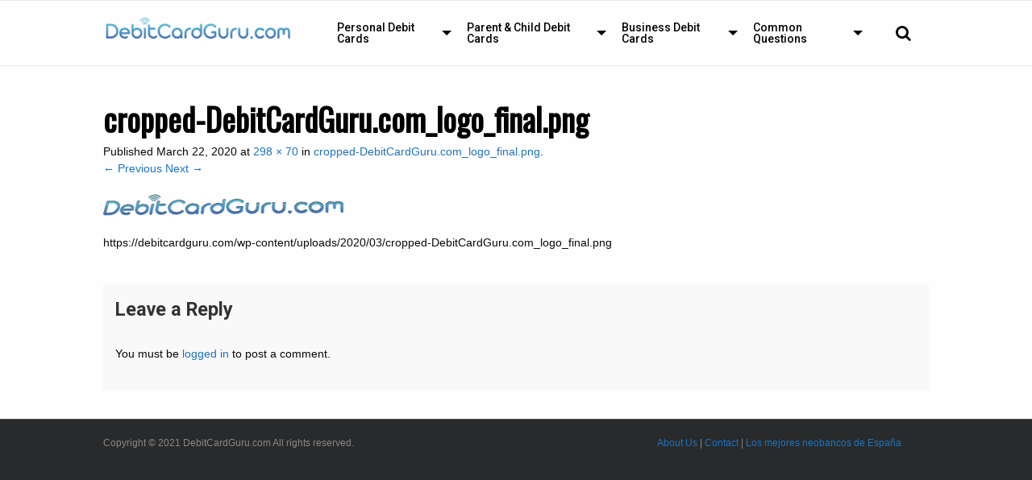

--- FILE ---
content_type: text/html; charset=UTF-8
request_url: https://debitcardguru.com/cropped-debitcardguru-com_logo_final-png/
body_size: 12914
content:
<!DOCTYPE html>
<!--[if IE 7]>
<html class="ie ie7" dir="ltr" lang="en-US" prefix="og: https://ogp.me/ns#">
<![endif]-->
<!--[if IE 8]>
<html class="ie ie8" dir="ltr" lang="en-US" prefix="og: https://ogp.me/ns#">
<![endif]-->
<!--[if !(IE 7) & !(IE 8)]><!-->
<html dir="ltr" lang="en-US" prefix="og: https://ogp.me/ns#">
<!--<![endif]-->
<head><style>img.lazy{min-height:1px}</style><link rel="preload" href="https://debitcardguru.com/wp-content/plugins/w3-total-cache/pub/js/lazyload.min.js" as="script">
<!--E9C311CF-2CCF-4F76-9313-CD2ED298EAC2-->
<meta name='ir-site-verification-token' value='1769968619' />
<meta charset="UTF-8" />
<meta name="viewport" content="width=device-width" />
<link rel="profile" href="http://gmpg.org/xfn/11" />
<link rel="pingback" href="https://debitcardguru.com/xmlrpc.php" />
<!--Bing Ads Conversion Tracking Via UET Tag-->
<script>(function(w,d,t,r,u){var f,n,i;w[u]=w[u]||[],f=function(){var o={ti:"25145767"};o.q=w[u],w[u]=new UET(o),w[u].push("pageLoad")},n=d.createElement(t),n.src=r,n.async=1,n.onload=n.onreadystatechange=function(){var s=this.readyState;s&&s!=="loaded"&&s!=="complete"||(f(),n.onload=n.onreadystatechange=null)},i=d.getElementsByTagName(t)[0],i.parentNode.insertBefore(n,i)})(window,document,"script","//bat.bing.com/bat.js","uetq");
</script>
<title>cropped-DebitCardGuru.com_logo_final.png | DebitCardGuru.com</title>

		<!-- All in One SEO 4.9.3 - aioseo.com -->
	<meta name="description" content="https://debitcardguru.com/wp-content/uploads/2020/03/cropped-DebitCardGuru.com_logo_final.png" />
	<meta name="robots" content="max-image-preview:large" />
	<meta name="author" content="admin"/>
	<link rel="canonical" href="https://debitcardguru.com/cropped-debitcardguru-com_logo_final-png/" />
	<meta name="generator" content="All in One SEO (AIOSEO) 4.9.3" />
		<meta property="og:locale" content="en_US" />
		<meta property="og:site_name" content="DebitCardGuru.com |" />
		<meta property="og:type" content="article" />
		<meta property="og:title" content="cropped-DebitCardGuru.com_logo_final.png | DebitCardGuru.com" />
		<meta property="og:url" content="https://debitcardguru.com/cropped-debitcardguru-com_logo_final-png/" />
		<meta property="og:image" content="https://i0.wp.com/debitcardguru.com/wp-content/uploads/2020/03/cropped-YOUR-DESIGN-OR-LOGO-HERE.png?fit=298%2C70&#038;ssl=1" />
		<meta property="og:image:secure_url" content="https://i0.wp.com/debitcardguru.com/wp-content/uploads/2020/03/cropped-YOUR-DESIGN-OR-LOGO-HERE.png?fit=298%2C70&#038;ssl=1" />
		<meta property="article:published_time" content="2020-03-22T18:50:09+00:00" />
		<meta property="article:modified_time" content="2020-03-22T18:50:09+00:00" />
		<meta name="twitter:card" content="summary" />
		<meta name="twitter:title" content="cropped-DebitCardGuru.com_logo_final.png | DebitCardGuru.com" />
		<meta name="twitter:image" content="https://i0.wp.com/debitcardguru.com/wp-content/uploads/2020/03/cropped-YOUR-DESIGN-OR-LOGO-HERE.png?fit=298%2C70&amp;ssl=1" />
		<script type="application/ld+json" class="aioseo-schema">
			{"@context":"https:\/\/schema.org","@graph":[{"@type":"BreadcrumbList","@id":"https:\/\/debitcardguru.com\/cropped-debitcardguru-com_logo_final-png\/#breadcrumblist","itemListElement":[{"@type":"ListItem","@id":"https:\/\/debitcardguru.com#listItem","position":1,"name":"Home","item":"https:\/\/debitcardguru.com","nextItem":{"@type":"ListItem","@id":"https:\/\/debitcardguru.com\/cropped-debitcardguru-com_logo_final-png\/#listItem","name":"cropped-DebitCardGuru.com_logo_final.png"}},{"@type":"ListItem","@id":"https:\/\/debitcardguru.com\/cropped-debitcardguru-com_logo_final-png\/#listItem","position":2,"name":"cropped-DebitCardGuru.com_logo_final.png","previousItem":{"@type":"ListItem","@id":"https:\/\/debitcardguru.com#listItem","name":"Home"}}]},{"@type":"ItemPage","@id":"https:\/\/debitcardguru.com\/cropped-debitcardguru-com_logo_final-png\/#itempage","url":"https:\/\/debitcardguru.com\/cropped-debitcardguru-com_logo_final-png\/","name":"cropped-DebitCardGuru.com_logo_final.png | DebitCardGuru.com","description":"https:\/\/debitcardguru.com\/wp-content\/uploads\/2020\/03\/cropped-DebitCardGuru.com_logo_final.png","inLanguage":"en-US","isPartOf":{"@id":"https:\/\/debitcardguru.com\/#website"},"breadcrumb":{"@id":"https:\/\/debitcardguru.com\/cropped-debitcardguru-com_logo_final-png\/#breadcrumblist"},"author":{"@id":"https:\/\/debitcardguru.com\/author\/admin\/#author"},"creator":{"@id":"https:\/\/debitcardguru.com\/author\/admin\/#author"},"datePublished":"2020-03-22T19:50:09+01:00","dateModified":"2020-03-22T19:50:09+01:00"},{"@type":"Organization","@id":"https:\/\/debitcardguru.com\/#organization","name":"DebitCardGuru.com","url":"https:\/\/debitcardguru.com\/","logo":{"@type":"ImageObject","url":"https:\/\/i0.wp.com\/debitcardguru.com\/wp-content\/uploads\/2020\/03\/cropped-YOUR-DESIGN-OR-LOGO-HERE.png?fit=298%2C70&ssl=1","@id":"https:\/\/debitcardguru.com\/cropped-debitcardguru-com_logo_final-png\/#organizationLogo","width":298,"height":70},"image":{"@id":"https:\/\/debitcardguru.com\/cropped-debitcardguru-com_logo_final-png\/#organizationLogo"}},{"@type":"Person","@id":"https:\/\/debitcardguru.com\/author\/admin\/#author","url":"https:\/\/debitcardguru.com\/author\/admin\/","name":"admin"},{"@type":"WebSite","@id":"https:\/\/debitcardguru.com\/#website","url":"https:\/\/debitcardguru.com\/","name":"DebitCardGuru.com","inLanguage":"en-US","publisher":{"@id":"https:\/\/debitcardguru.com\/#organization"}}]}
		</script>
		<!-- All in One SEO -->

<link rel='dns-prefetch' href='//static.addtoany.com' />
<link rel='dns-prefetch' href='//stats.wp.com' />
<link rel='dns-prefetch' href='//fonts.googleapis.com' />
<link rel='dns-prefetch' href='//i0.wp.com' />
<link rel="alternate" type="application/rss+xml" title="DebitCardGuru.com &raquo; Feed" href="https://debitcardguru.com/feed/" />
<link rel="alternate" type="application/rss+xml" title="DebitCardGuru.com &raquo; Comments Feed" href="https://debitcardguru.com/comments/feed/" />
<link rel="alternate" type="application/rss+xml" title="DebitCardGuru.com &raquo; cropped-DebitCardGuru.com_logo_final.png Comments Feed" href="https://debitcardguru.com/feed/?attachment_id=823" />
<script type="text/javascript">
window._wpemojiSettings = {"baseUrl":"https:\/\/s.w.org\/images\/core\/emoji\/14.0.0\/72x72\/","ext":".png","svgUrl":"https:\/\/s.w.org\/images\/core\/emoji\/14.0.0\/svg\/","svgExt":".svg","source":{"concatemoji":"https:\/\/debitcardguru.com\/wp-includes\/js\/wp-emoji-release.min.js?ver=6.3.7"}};
/*! This file is auto-generated */
!function(i,n){var o,s,e;function c(e){try{var t={supportTests:e,timestamp:(new Date).valueOf()};sessionStorage.setItem(o,JSON.stringify(t))}catch(e){}}function p(e,t,n){e.clearRect(0,0,e.canvas.width,e.canvas.height),e.fillText(t,0,0);var t=new Uint32Array(e.getImageData(0,0,e.canvas.width,e.canvas.height).data),r=(e.clearRect(0,0,e.canvas.width,e.canvas.height),e.fillText(n,0,0),new Uint32Array(e.getImageData(0,0,e.canvas.width,e.canvas.height).data));return t.every(function(e,t){return e===r[t]})}function u(e,t,n){switch(t){case"flag":return n(e,"\ud83c\udff3\ufe0f\u200d\u26a7\ufe0f","\ud83c\udff3\ufe0f\u200b\u26a7\ufe0f")?!1:!n(e,"\ud83c\uddfa\ud83c\uddf3","\ud83c\uddfa\u200b\ud83c\uddf3")&&!n(e,"\ud83c\udff4\udb40\udc67\udb40\udc62\udb40\udc65\udb40\udc6e\udb40\udc67\udb40\udc7f","\ud83c\udff4\u200b\udb40\udc67\u200b\udb40\udc62\u200b\udb40\udc65\u200b\udb40\udc6e\u200b\udb40\udc67\u200b\udb40\udc7f");case"emoji":return!n(e,"\ud83e\udef1\ud83c\udffb\u200d\ud83e\udef2\ud83c\udfff","\ud83e\udef1\ud83c\udffb\u200b\ud83e\udef2\ud83c\udfff")}return!1}function f(e,t,n){var r="undefined"!=typeof WorkerGlobalScope&&self instanceof WorkerGlobalScope?new OffscreenCanvas(300,150):i.createElement("canvas"),a=r.getContext("2d",{willReadFrequently:!0}),o=(a.textBaseline="top",a.font="600 32px Arial",{});return e.forEach(function(e){o[e]=t(a,e,n)}),o}function t(e){var t=i.createElement("script");t.src=e,t.defer=!0,i.head.appendChild(t)}"undefined"!=typeof Promise&&(o="wpEmojiSettingsSupports",s=["flag","emoji"],n.supports={everything:!0,everythingExceptFlag:!0},e=new Promise(function(e){i.addEventListener("DOMContentLoaded",e,{once:!0})}),new Promise(function(t){var n=function(){try{var e=JSON.parse(sessionStorage.getItem(o));if("object"==typeof e&&"number"==typeof e.timestamp&&(new Date).valueOf()<e.timestamp+604800&&"object"==typeof e.supportTests)return e.supportTests}catch(e){}return null}();if(!n){if("undefined"!=typeof Worker&&"undefined"!=typeof OffscreenCanvas&&"undefined"!=typeof URL&&URL.createObjectURL&&"undefined"!=typeof Blob)try{var e="postMessage("+f.toString()+"("+[JSON.stringify(s),u.toString(),p.toString()].join(",")+"));",r=new Blob([e],{type:"text/javascript"}),a=new Worker(URL.createObjectURL(r),{name:"wpTestEmojiSupports"});return void(a.onmessage=function(e){c(n=e.data),a.terminate(),t(n)})}catch(e){}c(n=f(s,u,p))}t(n)}).then(function(e){for(var t in e)n.supports[t]=e[t],n.supports.everything=n.supports.everything&&n.supports[t],"flag"!==t&&(n.supports.everythingExceptFlag=n.supports.everythingExceptFlag&&n.supports[t]);n.supports.everythingExceptFlag=n.supports.everythingExceptFlag&&!n.supports.flag,n.DOMReady=!1,n.readyCallback=function(){n.DOMReady=!0}}).then(function(){return e}).then(function(){var e;n.supports.everything||(n.readyCallback(),(e=n.source||{}).concatemoji?t(e.concatemoji):e.wpemoji&&e.twemoji&&(t(e.twemoji),t(e.wpemoji)))}))}((window,document),window._wpemojiSettings);
</script>
<style type="text/css">
img.wp-smiley,
img.emoji {
	display: inline !important;
	border: none !important;
	box-shadow: none !important;
	height: 1em !important;
	width: 1em !important;
	margin: 0 0.07em !important;
	vertical-align: -0.1em !important;
	background: none !important;
	padding: 0 !important;
}
</style>
	<link rel='stylesheet' id='font-awesome-css' href='https://debitcardguru.com/wp-content/themes/wp-iclean-responsive/assets/css/font-awesome.min.css?ver=1.2.5' type='text/css' media='all' />
<link rel='stylesheet' id='wp-iclean-responsive-google-fonts-css' href='https://fonts.googleapis.com/css?family=Oswald%7CRoboto%3A400%2C500%2C700&#038;ver=1.2.5' type='text/css' media='all' />
<link rel='stylesheet' id='normalize-css' href='https://debitcardguru.com/wp-content/themes/wp-iclean-responsive/assets/css/normalize.css?ver=1.2.5' type='text/css' media='all' />
<link rel='stylesheet' id='foundation-style-css' href='https://debitcardguru.com/wp-content/themes/wp-iclean-responsive/assets/css/foundation.css?ver=1.2.5' type='text/css' media='all' />
<link rel='stylesheet' id='flyPanels-style-css' href='https://debitcardguru.com/wp-content/themes/wp-iclean-responsive/assets/css/flyPanels.css?ver=1.2.5' type='text/css' media='all' />
<link rel='stylesheet' id='wp-iclean-responsive-theme-style-css' href='https://debitcardguru.com/wp-content/themes/wp-iclean-responsive/assets/css/theme.css?ver=1.2.5' type='text/css' media='all' />
<link rel='stylesheet' id='wp-iclean-responsive-style-css' href='https://debitcardguru.com/wp-content/themes/wp-iclean-responsive/style.css?ver=1.2.5' type='text/css' media='all' />
<!--[if lt IE 9]>
<link rel='stylesheet' id='ie-css' href='https://debitcardguru.com/wp-content/themes/wp-iclean-responsive/assets/css/ie.css?ver=20121010' type='text/css' media='all' />
<![endif]-->
<link rel='stylesheet' id='wp-block-library-css' href='https://debitcardguru.com/wp-includes/css/dist/block-library/style.min.css?ver=6.3.7' type='text/css' media='all' />
<style id='wp-block-library-inline-css' type='text/css'>
.has-text-align-justify{text-align:justify;}
</style>
<link rel='stylesheet' id='aioseo/css/src/vue/standalone/blocks/table-of-contents/global.scss-css' href='https://debitcardguru.com/wp-content/plugins/all-in-one-seo-pack/dist/Lite/assets/css/table-of-contents/global.e90f6d47.css?ver=4.9.3' type='text/css' media='all' />
<link rel='stylesheet' id='mediaelement-css' href='https://debitcardguru.com/wp-includes/js/mediaelement/mediaelementplayer-legacy.min.css?ver=4.2.17' type='text/css' media='all' />
<link rel='stylesheet' id='wp-mediaelement-css' href='https://debitcardguru.com/wp-includes/js/mediaelement/wp-mediaelement.min.css?ver=6.3.7' type='text/css' media='all' />
<style id='jetpack-sharing-buttons-style-inline-css' type='text/css'>
.jetpack-sharing-buttons__services-list{display:flex;flex-direction:row;flex-wrap:wrap;gap:0;list-style-type:none;margin:5px;padding:0}.jetpack-sharing-buttons__services-list.has-small-icon-size{font-size:12px}.jetpack-sharing-buttons__services-list.has-normal-icon-size{font-size:16px}.jetpack-sharing-buttons__services-list.has-large-icon-size{font-size:24px}.jetpack-sharing-buttons__services-list.has-huge-icon-size{font-size:36px}@media print{.jetpack-sharing-buttons__services-list{display:none!important}}.editor-styles-wrapper .wp-block-jetpack-sharing-buttons{gap:0;padding-inline-start:0}ul.jetpack-sharing-buttons__services-list.has-background{padding:1.25em 2.375em}
</style>
<style id='classic-theme-styles-inline-css' type='text/css'>
/*! This file is auto-generated */
.wp-block-button__link{color:#fff;background-color:#32373c;border-radius:9999px;box-shadow:none;text-decoration:none;padding:calc(.667em + 2px) calc(1.333em + 2px);font-size:1.125em}.wp-block-file__button{background:#32373c;color:#fff;text-decoration:none}
</style>
<style id='global-styles-inline-css' type='text/css'>
body{--wp--preset--color--black: #000000;--wp--preset--color--cyan-bluish-gray: #abb8c3;--wp--preset--color--white: #ffffff;--wp--preset--color--pale-pink: #f78da7;--wp--preset--color--vivid-red: #cf2e2e;--wp--preset--color--luminous-vivid-orange: #ff6900;--wp--preset--color--luminous-vivid-amber: #fcb900;--wp--preset--color--light-green-cyan: #7bdcb5;--wp--preset--color--vivid-green-cyan: #00d084;--wp--preset--color--pale-cyan-blue: #8ed1fc;--wp--preset--color--vivid-cyan-blue: #0693e3;--wp--preset--color--vivid-purple: #9b51e0;--wp--preset--gradient--vivid-cyan-blue-to-vivid-purple: linear-gradient(135deg,rgba(6,147,227,1) 0%,rgb(155,81,224) 100%);--wp--preset--gradient--light-green-cyan-to-vivid-green-cyan: linear-gradient(135deg,rgb(122,220,180) 0%,rgb(0,208,130) 100%);--wp--preset--gradient--luminous-vivid-amber-to-luminous-vivid-orange: linear-gradient(135deg,rgba(252,185,0,1) 0%,rgba(255,105,0,1) 100%);--wp--preset--gradient--luminous-vivid-orange-to-vivid-red: linear-gradient(135deg,rgba(255,105,0,1) 0%,rgb(207,46,46) 100%);--wp--preset--gradient--very-light-gray-to-cyan-bluish-gray: linear-gradient(135deg,rgb(238,238,238) 0%,rgb(169,184,195) 100%);--wp--preset--gradient--cool-to-warm-spectrum: linear-gradient(135deg,rgb(74,234,220) 0%,rgb(151,120,209) 20%,rgb(207,42,186) 40%,rgb(238,44,130) 60%,rgb(251,105,98) 80%,rgb(254,248,76) 100%);--wp--preset--gradient--blush-light-purple: linear-gradient(135deg,rgb(255,206,236) 0%,rgb(152,150,240) 100%);--wp--preset--gradient--blush-bordeaux: linear-gradient(135deg,rgb(254,205,165) 0%,rgb(254,45,45) 50%,rgb(107,0,62) 100%);--wp--preset--gradient--luminous-dusk: linear-gradient(135deg,rgb(255,203,112) 0%,rgb(199,81,192) 50%,rgb(65,88,208) 100%);--wp--preset--gradient--pale-ocean: linear-gradient(135deg,rgb(255,245,203) 0%,rgb(182,227,212) 50%,rgb(51,167,181) 100%);--wp--preset--gradient--electric-grass: linear-gradient(135deg,rgb(202,248,128) 0%,rgb(113,206,126) 100%);--wp--preset--gradient--midnight: linear-gradient(135deg,rgb(2,3,129) 0%,rgb(40,116,252) 100%);--wp--preset--font-size--small: 13px;--wp--preset--font-size--medium: 20px;--wp--preset--font-size--large: 36px;--wp--preset--font-size--x-large: 42px;--wp--preset--spacing--20: 0.44rem;--wp--preset--spacing--30: 0.67rem;--wp--preset--spacing--40: 1rem;--wp--preset--spacing--50: 1.5rem;--wp--preset--spacing--60: 2.25rem;--wp--preset--spacing--70: 3.38rem;--wp--preset--spacing--80: 5.06rem;--wp--preset--shadow--natural: 6px 6px 9px rgba(0, 0, 0, 0.2);--wp--preset--shadow--deep: 12px 12px 50px rgba(0, 0, 0, 0.4);--wp--preset--shadow--sharp: 6px 6px 0px rgba(0, 0, 0, 0.2);--wp--preset--shadow--outlined: 6px 6px 0px -3px rgba(255, 255, 255, 1), 6px 6px rgba(0, 0, 0, 1);--wp--preset--shadow--crisp: 6px 6px 0px rgba(0, 0, 0, 1);}:where(.is-layout-flex){gap: 0.5em;}:where(.is-layout-grid){gap: 0.5em;}body .is-layout-flow > .alignleft{float: left;margin-inline-start: 0;margin-inline-end: 2em;}body .is-layout-flow > .alignright{float: right;margin-inline-start: 2em;margin-inline-end: 0;}body .is-layout-flow > .aligncenter{margin-left: auto !important;margin-right: auto !important;}body .is-layout-constrained > .alignleft{float: left;margin-inline-start: 0;margin-inline-end: 2em;}body .is-layout-constrained > .alignright{float: right;margin-inline-start: 2em;margin-inline-end: 0;}body .is-layout-constrained > .aligncenter{margin-left: auto !important;margin-right: auto !important;}body .is-layout-constrained > :where(:not(.alignleft):not(.alignright):not(.alignfull)){max-width: var(--wp--style--global--content-size);margin-left: auto !important;margin-right: auto !important;}body .is-layout-constrained > .alignwide{max-width: var(--wp--style--global--wide-size);}body .is-layout-flex{display: flex;}body .is-layout-flex{flex-wrap: wrap;align-items: center;}body .is-layout-flex > *{margin: 0;}body .is-layout-grid{display: grid;}body .is-layout-grid > *{margin: 0;}:where(.wp-block-columns.is-layout-flex){gap: 2em;}:where(.wp-block-columns.is-layout-grid){gap: 2em;}:where(.wp-block-post-template.is-layout-flex){gap: 1.25em;}:where(.wp-block-post-template.is-layout-grid){gap: 1.25em;}.has-black-color{color: var(--wp--preset--color--black) !important;}.has-cyan-bluish-gray-color{color: var(--wp--preset--color--cyan-bluish-gray) !important;}.has-white-color{color: var(--wp--preset--color--white) !important;}.has-pale-pink-color{color: var(--wp--preset--color--pale-pink) !important;}.has-vivid-red-color{color: var(--wp--preset--color--vivid-red) !important;}.has-luminous-vivid-orange-color{color: var(--wp--preset--color--luminous-vivid-orange) !important;}.has-luminous-vivid-amber-color{color: var(--wp--preset--color--luminous-vivid-amber) !important;}.has-light-green-cyan-color{color: var(--wp--preset--color--light-green-cyan) !important;}.has-vivid-green-cyan-color{color: var(--wp--preset--color--vivid-green-cyan) !important;}.has-pale-cyan-blue-color{color: var(--wp--preset--color--pale-cyan-blue) !important;}.has-vivid-cyan-blue-color{color: var(--wp--preset--color--vivid-cyan-blue) !important;}.has-vivid-purple-color{color: var(--wp--preset--color--vivid-purple) !important;}.has-black-background-color{background-color: var(--wp--preset--color--black) !important;}.has-cyan-bluish-gray-background-color{background-color: var(--wp--preset--color--cyan-bluish-gray) !important;}.has-white-background-color{background-color: var(--wp--preset--color--white) !important;}.has-pale-pink-background-color{background-color: var(--wp--preset--color--pale-pink) !important;}.has-vivid-red-background-color{background-color: var(--wp--preset--color--vivid-red) !important;}.has-luminous-vivid-orange-background-color{background-color: var(--wp--preset--color--luminous-vivid-orange) !important;}.has-luminous-vivid-amber-background-color{background-color: var(--wp--preset--color--luminous-vivid-amber) !important;}.has-light-green-cyan-background-color{background-color: var(--wp--preset--color--light-green-cyan) !important;}.has-vivid-green-cyan-background-color{background-color: var(--wp--preset--color--vivid-green-cyan) !important;}.has-pale-cyan-blue-background-color{background-color: var(--wp--preset--color--pale-cyan-blue) !important;}.has-vivid-cyan-blue-background-color{background-color: var(--wp--preset--color--vivid-cyan-blue) !important;}.has-vivid-purple-background-color{background-color: var(--wp--preset--color--vivid-purple) !important;}.has-black-border-color{border-color: var(--wp--preset--color--black) !important;}.has-cyan-bluish-gray-border-color{border-color: var(--wp--preset--color--cyan-bluish-gray) !important;}.has-white-border-color{border-color: var(--wp--preset--color--white) !important;}.has-pale-pink-border-color{border-color: var(--wp--preset--color--pale-pink) !important;}.has-vivid-red-border-color{border-color: var(--wp--preset--color--vivid-red) !important;}.has-luminous-vivid-orange-border-color{border-color: var(--wp--preset--color--luminous-vivid-orange) !important;}.has-luminous-vivid-amber-border-color{border-color: var(--wp--preset--color--luminous-vivid-amber) !important;}.has-light-green-cyan-border-color{border-color: var(--wp--preset--color--light-green-cyan) !important;}.has-vivid-green-cyan-border-color{border-color: var(--wp--preset--color--vivid-green-cyan) !important;}.has-pale-cyan-blue-border-color{border-color: var(--wp--preset--color--pale-cyan-blue) !important;}.has-vivid-cyan-blue-border-color{border-color: var(--wp--preset--color--vivid-cyan-blue) !important;}.has-vivid-purple-border-color{border-color: var(--wp--preset--color--vivid-purple) !important;}.has-vivid-cyan-blue-to-vivid-purple-gradient-background{background: var(--wp--preset--gradient--vivid-cyan-blue-to-vivid-purple) !important;}.has-light-green-cyan-to-vivid-green-cyan-gradient-background{background: var(--wp--preset--gradient--light-green-cyan-to-vivid-green-cyan) !important;}.has-luminous-vivid-amber-to-luminous-vivid-orange-gradient-background{background: var(--wp--preset--gradient--luminous-vivid-amber-to-luminous-vivid-orange) !important;}.has-luminous-vivid-orange-to-vivid-red-gradient-background{background: var(--wp--preset--gradient--luminous-vivid-orange-to-vivid-red) !important;}.has-very-light-gray-to-cyan-bluish-gray-gradient-background{background: var(--wp--preset--gradient--very-light-gray-to-cyan-bluish-gray) !important;}.has-cool-to-warm-spectrum-gradient-background{background: var(--wp--preset--gradient--cool-to-warm-spectrum) !important;}.has-blush-light-purple-gradient-background{background: var(--wp--preset--gradient--blush-light-purple) !important;}.has-blush-bordeaux-gradient-background{background: var(--wp--preset--gradient--blush-bordeaux) !important;}.has-luminous-dusk-gradient-background{background: var(--wp--preset--gradient--luminous-dusk) !important;}.has-pale-ocean-gradient-background{background: var(--wp--preset--gradient--pale-ocean) !important;}.has-electric-grass-gradient-background{background: var(--wp--preset--gradient--electric-grass) !important;}.has-midnight-gradient-background{background: var(--wp--preset--gradient--midnight) !important;}.has-small-font-size{font-size: var(--wp--preset--font-size--small) !important;}.has-medium-font-size{font-size: var(--wp--preset--font-size--medium) !important;}.has-large-font-size{font-size: var(--wp--preset--font-size--large) !important;}.has-x-large-font-size{font-size: var(--wp--preset--font-size--x-large) !important;}
.wp-block-navigation a:where(:not(.wp-element-button)){color: inherit;}
:where(.wp-block-post-template.is-layout-flex){gap: 1.25em;}:where(.wp-block-post-template.is-layout-grid){gap: 1.25em;}
:where(.wp-block-columns.is-layout-flex){gap: 2em;}:where(.wp-block-columns.is-layout-grid){gap: 2em;}
.wp-block-pullquote{font-size: 1.5em;line-height: 1.6;}
</style>
<link rel='stylesheet' id='contact-form-7-css' href='https://debitcardguru.com/wp-content/plugins/contact-form-7/includes/css/styles.css?ver=5.9.8' type='text/css' media='all' />
<link rel='stylesheet' id='geot-css-css' href='https://debitcardguru.com/wp-content/plugins/geotargetingwp/public/css/geotarget-public.min.css?ver=6.3.7' type='text/css' media='all' />
<link rel='stylesheet' id='crp-style-rounded-thumbs-css' href='https://debitcardguru.com/wp-content/plugins/contextual-related-posts/css/rounded-thumbs.min.css?ver=4.0.3' type='text/css' media='all' />
<style id='crp-style-rounded-thumbs-inline-css' type='text/css'>

			.crp_related.crp-rounded-thumbs a {
				width: 150px;
                height: 150px;
				text-decoration: none;
			}
			.crp_related.crp-rounded-thumbs img {
				max-width: 150px;
				margin: auto;
			}
			.crp_related.crp-rounded-thumbs .crp_title {
				width: 100%;
			}
			
</style>
<link rel='stylesheet' id='affcoups-css' href='https://debitcardguru.com/wp-content/plugins/affiliate-coupons/assets/dist/css/main.css?ver=1.6.8' type='text/css' media='all' />
<link rel='stylesheet' id='dashicons-css' href='https://debitcardguru.com/wp-includes/css/dashicons.min.css?ver=6.3.7' type='text/css' media='all' />
<link rel='stylesheet' id='wppopups-base-css' href='https://debitcardguru.com/wp-content/plugins/wp-popups-lite/src/assets/css/wppopups-base.css?ver=2.1.5.3' type='text/css' media='all' />
<link rel='stylesheet' id='addtoany-css' href='https://debitcardguru.com/wp-content/plugins/add-to-any/addtoany.min.css?ver=1.16' type='text/css' media='all' />
<script type='text/javascript' id='jquery-core-js-extra'>
/* <![CDATA[ */
var geol_tinymce = {"icon":"https:\/\/debitcardguru.com\/wp-content\/plugins\/geotargetingwp\/addons\/geo-links\/includes\/admin\/img\/geol_link.png"};
/* ]]> */
</script>
<script type='text/javascript' src='https://debitcardguru.com/wp-includes/js/jquery/jquery.min.js?ver=3.7.0' id='jquery-core-js'></script>
<script type='text/javascript' src='https://debitcardguru.com/wp-includes/js/jquery/jquery-migrate.min.js?ver=3.4.1' id='jquery-migrate-js'></script>
<script id="addtoany-core-js-before" type="text/javascript">
window.a2a_config=window.a2a_config||{};a2a_config.callbacks=[];a2a_config.overlays=[];a2a_config.templates={};
</script>
<script type='text/javascript' async src='https://static.addtoany.com/menu/page.js' id='addtoany-core-js'></script>
<script type='text/javascript' async src='https://debitcardguru.com/wp-content/plugins/add-to-any/addtoany.min.js?ver=1.1' id='addtoany-jquery-js'></script>
<link rel="https://api.w.org/" href="https://debitcardguru.com/wp-json/" /><link rel="alternate" type="application/json" href="https://debitcardguru.com/wp-json/wp/v2/media/823" /><link rel="EditURI" type="application/rsd+xml" title="RSD" href="https://debitcardguru.com/xmlrpc.php?rsd" />
<meta name="generator" content="WordPress 6.3.7" />
<link rel='shortlink' href='https://debitcardguru.com/?p=823' />
<link rel="alternate" type="application/json+oembed" href="https://debitcardguru.com/wp-json/oembed/1.0/embed?url=https%3A%2F%2Fdebitcardguru.com%2Fcropped-debitcardguru-com_logo_final-png%2F" />
<link rel="alternate" type="text/xml+oembed" href="https://debitcardguru.com/wp-json/oembed/1.0/embed?url=https%3A%2F%2Fdebitcardguru.com%2Fcropped-debitcardguru-com_logo_final-png%2F&#038;format=xml" />
<script type="text/javascript">var ajaxurl = "https://debitcardguru.com/wp-admin/admin-ajax.php";</script><!-- Google Tag Manager -->
<script>(function(w,d,s,l,i){w[l]=w[l]||[];w[l].push({'gtm.start':
new Date().getTime(),event:'gtm.js'});var f=d.getElementsByTagName(s)[0],
j=d.createElement(s),dl=l!='dataLayer'?'&l='+l:'';j.async=true;j.src=
'https://www.googletagmanager.com/gtm.js?id='+i+dl;f.parentNode.insertBefore(j,f);
})(window,document,'script','dataLayer','GTM-KCHRLNQ');</script>
<!-- End Google Tag Manager -->	<style>img#wpstats{display:none}</style>
		<style>
#site-title a, h1, h2, h2.page-title, h2.post-title, h2 a:link, h2 a:visited, .menu.main a:link, .menu.main a:visited, footer h3 { 
    color:  #000000; 
}
/* secondary color */
#site-description, .title .entry-title a, .sidebar h3, h3, h5, .menu.main a:active, .menu.main a:hover {
    color:  #000000; 
}
.menu.main,
.fatfooter {
    border-top: 1px solid #000000;
}
.menu.main {
    border-bottom: 1px solid #000000;  
}
.fatfooter {
    border-bottom: 1px solid #000000;
}
a:link, a:visited { 
    color:  #1e73be; 
}
a:hover, a:active {
    color:  #9e4059; 
}

/* background colors */
.header-background-on .header-wrapper {
    background-color: #000000;
}
.header-background-on #site-title a, .header-background-on #site-description {
    color: #fff;
}
.header-background-on header a:active, .header-background-on header a:hover {
    text-decoration: none;
}
.header-background-on .menu.main {
    border: none;
}
 
/* footer */
.footer-background-on footer { 
    background-color: #000000;
}
.footer-background-on footer, .footer-background-on footer h3, .footer-background-on footer a:link, .footer-background-on footer a:visited, .footer-background-on footer a:active, .footer-background-on footer a:hover {
    color: #fff;
}
.footer-background-on footer a:link, .footer-background-on footer a:visited {
    text-decoration: underline;
}
.footer-background-on footer a:active, .footer-background-on footer a:hover {
    text-decoration: none;          
}
.footer-background-on .fatfooter {
    border: none;
}

.is-stuck.header-inner .wpcrt-logo img{
	width: 100px;
}
 
</style>
     


<!-- This site is optimized with the Schema plugin v1.7.9.6 - https://schema.press -->
<script type="application/ld+json">{
    "@context": "http://schema.org",
    "@type": "BreadcrumbList",
    "itemListElement": [
        {
            "@type": "ListItem",
            "position": 1,
            "item": {
                "@id": "https://debitcardguru.com",
                "name": "Home"
            }
        },
        {
            "@type": "ListItem",
            "position": 2,
            "item": {
                "@id": "https://debitcardguru.com/cropped-debitcardguru-com_logo_final-png/",
                "name": "cropped-DebitCardGuru.com_logo_final.png"
            }
        }
    ]
}</script>

<link rel="icon" href="https://i0.wp.com/debitcardguru.com/wp-content/uploads/2018/08/B24BD5DE-D291-4C95-9B36-89D4F9DEEB43.png?fit=32%2C32&#038;ssl=1" sizes="32x32" />
<link rel="icon" href="https://i0.wp.com/debitcardguru.com/wp-content/uploads/2018/08/B24BD5DE-D291-4C95-9B36-89D4F9DEEB43.png?fit=128%2C128&#038;ssl=1" sizes="192x192" />
<link rel="apple-touch-icon" href="https://i0.wp.com/debitcardguru.com/wp-content/uploads/2018/08/B24BD5DE-D291-4C95-9B36-89D4F9DEEB43.png?fit=128%2C128&#038;ssl=1" />
<meta name="msapplication-TileImage" content="https://i0.wp.com/debitcardguru.com/wp-content/uploads/2018/08/B24BD5DE-D291-4C95-9B36-89D4F9DEEB43.png?fit=128%2C128&#038;ssl=1" />
		<style type="text/css" id="wp-custom-css">
			@import url(https://fonts.googleapis.com/css?family=Open+Sans:300,400,700);

.features-container {
  font-family: 'Open Sans', sans-serif;
  font-weight: 300;
  line-height: 1.42em;
  color:#A7A1AE;
  background-color:#1F2739;
}

.features-container h1 {
  font-size:3em; 
  font-weight: 300;
  line-height:1em;
  text-align: center;
  color: #4DC3FA;
}

.features-container h2 {
  font-size:1em; 
  font-weight: 300;
  text-align: center;
  display: block;
  line-height:1em;
  padding-bottom: 2em;
  color: #FB667A;
}

.features-container h2 a {
  font-weight: 700;
  text-transform: uppercase;
  color: #FB667A;
  text-decoration: none;
}

.blue { color: #185875; }
.yellow { color: #FFF842; }

.features-container th h1 {
 font-weight: bold;
 font-size: 1em;
  text-align: left;
  color: #185875;
}

.features-container td {
 font-weight: normal;
 font-size: 1em;
  -webkit-box-shadow: 0 2px 2px -2px #0E1119;
  -moz-box-shadow: 0 2px 2px -2px #0E1119;
       box-shadow: 0 2px 2px -2px #0E1119;
}

.features-container {
 text-align: left;
 overflow: hidden;
 width: 80%;
 margin: 0 auto;
  display: table;
  padding: 0 0 8em 0;
}

.features-container td, .features-container th {
 padding-bottom: 2%;
 padding-top: 2%;
  padding-left:2%;  
}

/* Background-color of the odd rows */
.features-container tr:nth-child(odd) {
 background-color: #323C50;
}

/* Background-color of the even rows */
.features-container tr:nth-child(even) {
 background-color: #2C3446;
}

.features-container th {
 background-color: #1F2739;
}

.features-container td:first-child { color: #FB667A; }

.features-container tr:hover {
   background-color: #464A52;
-webkit-box-shadow: 0 6px 6px -6px #0E1119;
  -moz-box-shadow: 0 6px 6px -6px #0E1119;
       box-shadow: 0 6px 6px -6px #0E1119;
}

.features-container td:hover {
  background-color: #FFF842;
  color: #403E10;
  font-weight: bold;
  
  box-shadow: #7F7C21 -1px 1px, #7F7C21 -2px 2px, #7F7C21 -3px 3px, #7F7C21 -4px 4px, #7F7C21 -5px 5px, #7F7C21 -6px 6px;
  transform: translate3d(6px, -6px, 0);
  
  transition-delay: 0s;
 transition-duration: 0.4s;
 transition-property: all;
  transition-timing-function: line;
}

@media (max-width: 800px) {
.features-container td:nth-child(4),
.features-container th:nth-child(4) { display: none; }
}

h2 { 
font-size:20px; 
}		</style>
		</head>

<body class="attachment attachment-template-default single single-attachment postid-823 attachmentid-823 attachment-png wp-custom-logo single-author">
<div class="flypanels-container preload">
	 <div class="offcanvas flypanels-left">
  <div class="panelcontent" data-panel="treemenu">
    <nav class="flypanels-treemenu" role="navigation">

      <ul class="right"><li id="menu-item-120" class="menu-item menu-item-main-menu menu-item-personal-debit-cards haschildren"><div><a  href="/" class="link">Personal Debit Cards</a><a class="expand" href="#"> <i class="fa icon"></i> </a></div>
	<ul class="dropdown">
	<li id="menu-item-471" class="menu-item menu-item-main-menu menu-item-bunq-review"><div><a  href="https://debitcardguru.com/bunq-review/" class="link">Bunq Review</a></div></li>
	<li id="menu-item-790" class="menu-item menu-item-main-menu menu-item-chime-review"><div><a  href="https://debitcardguru.com/chime-review/" class="link">Chime Review</a></div></li>
	<li id="menu-item-1517" class="menu-item menu-item-main-menu menu-item-douugh-review-%f0%9f%86%95"><div><a  href="https://debitcardguru.com/douugh-review/" class="link">Douugh Review 🆕</a></div></li>
	<li id="menu-item-1598" class="menu-item menu-item-main-menu menu-item-gobank-review"><div><a  href="https://debitcardguru.com/gobank-review/" class="link">GoBank Review</a></div></li>
	<li id="menu-item-983" class="menu-item menu-item-main-menu menu-item-hyperjar-review"><div><a  href="https://debitcardguru.com/hyperjar-review/" class="link">HyperJar Review</a></div></li>
	<li id="menu-item-885" class="menu-item menu-item-main-menu menu-item-koho-review"><div><a  href="https://debitcardguru.com/koho-review/" class="link">KOHO Review</a></div></li>
	<li id="menu-item-1596" class="menu-item menu-item-main-menu menu-item-kroo-review"><div><a  href="https://debitcardguru.com/kroo-review/" class="link">Kroo Review</a></div></li>
	<li id="menu-item-298" class="menu-item menu-item-main-menu menu-item-monese-review"><div><a  href="https://debitcardguru.com/monese-review/" class="link">Monese Review</a></div></li>
	<li id="menu-item-112" class="menu-item menu-item-main-menu menu-item-monzo-review"><div><a  href="https://debitcardguru.com/monzo-review/" class="link">Monzo Review</a></div></li>
	<li id="menu-item-111" class="menu-item menu-item-main-menu menu-item-n26-review"><div><a  href="https://debitcardguru.com/n26-review/" class="link">N26 Review</a></div></li>
	<li id="menu-item-1599" class="menu-item menu-item-main-menu menu-item-porte-bank-review"><div><a  href="https://debitcardguru.com/porte-bank-review/" class="link">Porte Bank Review</a></div></li>
	<li id="menu-item-115" class="menu-item menu-item-main-menu menu-item-revolut-review"><div><a  href="https://debitcardguru.com/revolut-review/" class="link">Revolut Review</a></div></li>
	<li id="menu-item-1489" class="menu-item menu-item-main-menu menu-item-sable-bank-review-%f0%9f%86%95"><div><a  href="https://debitcardguru.com/sable-bank-review/" class="link">Sable Bank Review 🆕</a></div></li>
	<li id="menu-item-1017" class="menu-item menu-item-main-menu menu-item-starling-bank-review"><div><a  href="https://debitcardguru.com/starling-bank-review/" class="link">Starling Bank Review</a></div></li>
	<li id="menu-item-1498" class="menu-item menu-item-main-menu menu-item-starship-hsa-review-%f0%9f%86%95"><div><a  href="https://debitcardguru.com/starship-hsa-review/" class="link">Starship HSA Review 🆕</a></div></li>
	<li id="menu-item-1319" class="menu-item menu-item-main-menu menu-item-suits-me-review-%f0%9f%86%95"><div><a  href="https://debitcardguru.com/suits-me-review/" class="link">Suits Me Review 🆕</a></div></li>
	<li id="menu-item-1597" class="menu-item menu-item-main-menu menu-item-unifimoney-review"><div><a  href="https://debitcardguru.com/unifimoney-review/" class="link">Unifimoney Review</a></div></li>
	<li id="menu-item-923" class="menu-item menu-item-main-menu menu-item-vialet-review"><div><a  href="https://debitcardguru.com/vialet-review/" class="link">Vialet Review</a></div></li>
	<li id="menu-item-871" class="menu-item menu-item-main-menu menu-item-volt-bank-review"><div><a  href="https://debitcardguru.com/volt-bank-review/" class="link">Volt Bank Review</a></div></li>
</ul>
</li>
<li id="menu-item-788" class="menu-item menu-item-main-menu menu-item-parent-child-debit-cards haschildren"><div><a  href="/kids-debit-cards" class="link">Parent &#038; Child Debit Cards</a><a class="expand" href="#"> <i class="fa icon"></i> </a></div>
	<ul class="dropdown">
	<li id="menu-item-949" class="menu-item menu-item-main-menu menu-item-famzoo-review"><div><a  href="https://debitcardguru.com/famzoo-review/" class="link">FamZoo Review</a></div></li>
	<li id="menu-item-680" class="menu-item menu-item-main-menu menu-item-gohenry-review"><div><a  href="https://debitcardguru.com/gohenry-review/" class="link">gohenry Review</a></div></li>
	<li id="menu-item-789" class="menu-item menu-item-main-menu menu-item-greenlight-card-review"><div><a  href="https://debitcardguru.com/greenlight-review/" class="link">Greenlight Card Review</a></div></li>
	<li id="menu-item-962" class="menu-item menu-item-main-menu menu-item-nimbl-review"><div><a  href="https://debitcardguru.com/nimbl-review/" class="link">nimbl Review</a></div></li>
	<li id="menu-item-950" class="menu-item menu-item-main-menu menu-item-osper-review"><div><a  href="https://debitcardguru.com/osper-review/" class="link">Osper Review</a></div></li>
	<li id="menu-item-832" class="menu-item menu-item-main-menu menu-item-revolut-junior-review"><div><a  href="https://debitcardguru.com/revolut-junior-review/" class="link">Revolut Junior Review</a></div></li>
	<li id="menu-item-886" class="menu-item menu-item-main-menu menu-item-roostermoney-review"><div><a  href="https://debitcardguru.com/roostermoney-review/" class="link">RoosterMoney Review</a></div></li>
	<li id="menu-item-1084" class="menu-item menu-item-main-menu menu-item-starling-kite-review-%f0%9f%86%95"><div><a  href="https://debitcardguru.com/starling-kite-review/" class="link">Starling Kite Review 🆕</a></div></li>
</ul>
</li>
<li id="menu-item-376" class="menu-item menu-item-main-menu menu-item-business-debit-cards haschildren"><div><a  href="/" class="link">Business Debit Cards</a><a class="expand" href="#"> <i class="fa icon"></i> </a></div>
	<ul class="dropdown">
	<li id="menu-item-509" class="menu-item menu-item-main-menu menu-item-anna-card-review"><div><a  href="https://debitcardguru.com/anna-card-review/" class="link">Anna Card Review</a></div></li>
	<li id="menu-item-389" class="menu-item menu-item-main-menu menu-item-pleo-card-review"><div><a  href="https://debitcardguru.com/pleo-card-review/" class="link">Pleo Card Review</a></div></li>
	<li id="menu-item-655" class="menu-item menu-item-main-menu menu-item-revolut-business-review"><div><a  href="https://debitcardguru.com/revolut-for-business-review/" class="link">Revolut Business Review</a></div></li>
</ul>
</li>
<li id="menu-item-1314" class="menu-item menu-item-main-menu menu-item-common-questions haschildren"><div><a  href="/" class="link">Common Questions</a><a class="expand" href="#"> <i class="fa icon"></i> </a></div>
	<ul class="dropdown">
	<li id="menu-item-1316" class="menu-item menu-item-main-menu menu-item-gohenry-faq"><div><a  href="https://debitcardguru.com/gohenry-common-questions/" class="link">gohenry FAQ</a></div></li>
	<li id="menu-item-1315" class="menu-item menu-item-main-menu menu-item-nimbl-faq"><div><a  href="https://debitcardguru.com/nimbl-common-questions/" class="link">nimbl FAQ</a></div></li>
</ul>
</li>
</ul>    </nav>
  </div>
</div>

<div class="flypanels-main">	
	<div class="inner-wrap flypanels-content">				
	<header class="wpcrt-header-container">		
		<div class="wpcrt-header-top">
			<div class="header_wrap row">				
						
					<div class="medium-4 columns wpcrt-social-networks wpcrt-social-networks-header">
										
					</div>
							

				<nav class="medium-8 columns hide-for-small-only right wpcrt-header-top-menu" data-topbar role="navigation" aria-label="Top Menu">
					<section class="top-bar-section clearfix">
                                            
						                                            
					</section><!-- end .top-bar-section -->
				</nav>

			</div><!-- end .header_wrap -->
		</div><!-- end .wpcrt-header-top -->	

			
		<div class="wpcrt-header" data-sticky-container>
			<div class="header-inner " data-sticky data-options="marginTop:0;">
					<div class="header_wrap row" >
						<div class="small-2 columns show-for-small-only">
						<a class="flypanels-button-left icon-menu" data-panel="treemenu" href="javascript:void(0);"><i class="fa fa-bars"></i></a>
						</div>
						<div class="small-8 medium-3 large-3 columns wpcrt-logo">
							<a href="https://debitcardguru.com/" class="custom-logo-link" rel="home"><img width="298" height="70" src="data:image/svg+xml,%3Csvg%20xmlns='http://www.w3.org/2000/svg'%20viewBox='0%200%20298%2070'%3E%3C/svg%3E" data-src="https://i0.wp.com/debitcardguru.com/wp-content/uploads/2020/03/cropped-YOUR-DESIGN-OR-LOGO-HERE.png?fit=298%2C70&amp;ssl=1" class="custom-logo lazy" alt="DebitCardGuru.com" decoding="async" /></a>                                                    
						</div><!-- end wpcrt-logo -->
						
						
<div class="navigation-main small-2 medium-9 large-9 columns">	
						<div class="top-bar" data-topbar role="navigation" aria-label="Primary Menu">									
								<div class="medium-11 hide-for-small-only columns">
								<ul class="dropdown menu top-bar-right" data-dropdown-menu><li id="menu-item-120" class="menu-item menu-item-main-menu menu-item-personal-debit-cards has-dropdown"><a  href="/">Personal Debit Cards</a>
	<ul class="menu vertical is-dropdown-submenu">
	<li id="menu-item-471" class="menu-item menu-item-main-menu menu-item-bunq-review"><a  href="https://debitcardguru.com/bunq-review/">Bunq Review</a></li>
	<li id="menu-item-790" class="menu-item menu-item-main-menu menu-item-chime-review"><a  href="https://debitcardguru.com/chime-review/">Chime Review</a></li>
	<li id="menu-item-1517" class="menu-item menu-item-main-menu menu-item-douugh-review-%f0%9f%86%95"><a  href="https://debitcardguru.com/douugh-review/">Douugh Review 🆕</a></li>
	<li id="menu-item-1598" class="menu-item menu-item-main-menu menu-item-gobank-review"><a  href="https://debitcardguru.com/gobank-review/">GoBank Review</a></li>
	<li id="menu-item-983" class="menu-item menu-item-main-menu menu-item-hyperjar-review"><a  href="https://debitcardguru.com/hyperjar-review/">HyperJar Review</a></li>
	<li id="menu-item-885" class="menu-item menu-item-main-menu menu-item-koho-review"><a  href="https://debitcardguru.com/koho-review/">KOHO Review</a></li>
	<li id="menu-item-1596" class="menu-item menu-item-main-menu menu-item-kroo-review"><a  href="https://debitcardguru.com/kroo-review/">Kroo Review</a></li>
	<li id="menu-item-298" class="menu-item menu-item-main-menu menu-item-monese-review"><a  href="https://debitcardguru.com/monese-review/">Monese Review</a></li>
	<li id="menu-item-112" class="menu-item menu-item-main-menu menu-item-monzo-review"><a  href="https://debitcardguru.com/monzo-review/">Monzo Review</a></li>
	<li id="menu-item-111" class="menu-item menu-item-main-menu menu-item-n26-review"><a  href="https://debitcardguru.com/n26-review/">N26 Review</a></li>
	<li id="menu-item-1599" class="menu-item menu-item-main-menu menu-item-porte-bank-review"><a  href="https://debitcardguru.com/porte-bank-review/">Porte Bank Review</a></li>
	<li id="menu-item-115" class="menu-item menu-item-main-menu menu-item-revolut-review"><a  href="https://debitcardguru.com/revolut-review/">Revolut Review</a></li>
	<li id="menu-item-1489" class="menu-item menu-item-main-menu menu-item-sable-bank-review-%f0%9f%86%95"><a  href="https://debitcardguru.com/sable-bank-review/">Sable Bank Review 🆕</a></li>
	<li id="menu-item-1017" class="menu-item menu-item-main-menu menu-item-starling-bank-review"><a  href="https://debitcardguru.com/starling-bank-review/">Starling Bank Review</a></li>
	<li id="menu-item-1498" class="menu-item menu-item-main-menu menu-item-starship-hsa-review-%f0%9f%86%95"><a  href="https://debitcardguru.com/starship-hsa-review/">Starship HSA Review 🆕</a></li>
	<li id="menu-item-1319" class="menu-item menu-item-main-menu menu-item-suits-me-review-%f0%9f%86%95"><a  href="https://debitcardguru.com/suits-me-review/">Suits Me Review 🆕</a></li>
	<li id="menu-item-1597" class="menu-item menu-item-main-menu menu-item-unifimoney-review"><a  href="https://debitcardguru.com/unifimoney-review/">Unifimoney Review</a></li>
	<li id="menu-item-923" class="menu-item menu-item-main-menu menu-item-vialet-review"><a  href="https://debitcardguru.com/vialet-review/">Vialet Review</a></li>
	<li id="menu-item-871" class="menu-item menu-item-main-menu menu-item-volt-bank-review"><a  href="https://debitcardguru.com/volt-bank-review/">Volt Bank Review</a></li>
</ul>
</li>
<li id="menu-item-788" class="menu-item menu-item-main-menu menu-item-parent-child-debit-cards has-dropdown"><a  href="/kids-debit-cards">Parent &#038; Child Debit Cards</a>
	<ul class="menu vertical is-dropdown-submenu">
	<li id="menu-item-949" class="menu-item menu-item-main-menu menu-item-famzoo-review"><a  href="https://debitcardguru.com/famzoo-review/">FamZoo Review</a></li>
	<li id="menu-item-680" class="menu-item menu-item-main-menu menu-item-gohenry-review"><a  href="https://debitcardguru.com/gohenry-review/">gohenry Review</a></li>
	<li id="menu-item-789" class="menu-item menu-item-main-menu menu-item-greenlight-card-review"><a  href="https://debitcardguru.com/greenlight-review/">Greenlight Card Review</a></li>
	<li id="menu-item-962" class="menu-item menu-item-main-menu menu-item-nimbl-review"><a  href="https://debitcardguru.com/nimbl-review/">nimbl Review</a></li>
	<li id="menu-item-950" class="menu-item menu-item-main-menu menu-item-osper-review"><a  href="https://debitcardguru.com/osper-review/">Osper Review</a></li>
	<li id="menu-item-832" class="menu-item menu-item-main-menu menu-item-revolut-junior-review"><a  href="https://debitcardguru.com/revolut-junior-review/">Revolut Junior Review</a></li>
	<li id="menu-item-886" class="menu-item menu-item-main-menu menu-item-roostermoney-review"><a  href="https://debitcardguru.com/roostermoney-review/">RoosterMoney Review</a></li>
	<li id="menu-item-1084" class="menu-item menu-item-main-menu menu-item-starling-kite-review-%f0%9f%86%95"><a  href="https://debitcardguru.com/starling-kite-review/">Starling Kite Review 🆕</a></li>
</ul>
</li>
<li id="menu-item-376" class="menu-item menu-item-main-menu menu-item-business-debit-cards has-dropdown"><a  href="/">Business Debit Cards</a>
	<ul class="menu vertical is-dropdown-submenu">
	<li id="menu-item-509" class="menu-item menu-item-main-menu menu-item-anna-card-review"><a  href="https://debitcardguru.com/anna-card-review/">Anna Card Review</a></li>
	<li id="menu-item-389" class="menu-item menu-item-main-menu menu-item-pleo-card-review"><a  href="https://debitcardguru.com/pleo-card-review/">Pleo Card Review</a></li>
	<li id="menu-item-655" class="menu-item menu-item-main-menu menu-item-revolut-business-review"><a  href="https://debitcardguru.com/revolut-for-business-review/">Revolut Business Review</a></li>
</ul>
</li>
<li id="menu-item-1314" class="menu-item menu-item-main-menu menu-item-common-questions has-dropdown"><a  href="/">Common Questions</a>
	<ul class="menu vertical is-dropdown-submenu">
	<li id="menu-item-1316" class="menu-item menu-item-main-menu menu-item-gohenry-faq"><a  href="https://debitcardguru.com/gohenry-common-questions/">gohenry FAQ</a></li>
	<li id="menu-item-1315" class="menu-item menu-item-main-menu menu-item-nimbl-faq"><a  href="https://debitcardguru.com/nimbl-common-questions/">nimbl FAQ</a></li>
</ul>
</li>
</ul>								</div><!-- end .top-bar-section -->
								
								
								
<div class="small-12 medium-1 columns search-nav">

	<div  id="wpcrt-search-nav">
		<span class="wpcrt-search-nav"><i class="fa fa-search fa-2"></i></span>		
	</div><!--wpcrt-search-nav-->

	<div id="wpcrt-search-dropdown">

		<form role="search" method="get" id="searchform" class="searchform" action="https://debitcardguru.com/">	
			<div>			
				<input placeholder="Type search term and press enter" type="text" value="" name="s" id="s" />
			</div>
		</form><!-- end #searchform -->

	</div><!--wpcrt-search-dropdown-->

</div><!-- end .search-nav -->



							
						</div>
				</div><!-- end .navigation-main -->						
					</div><!-- end .content_wrap -->	
				</div>
		</div><!-- end .wpcrt-header -->
		
	</header><!-- end .wpcrt-header -->
	
	
		<div id="content-container" class="content-container">
				<div class="content_wrap row">
		
	<div id="primary" class="site-content medium-12 large-12 columns">
		<div id="content" role="main">

		
				<article id="post-823" class="image-attachment post-823 attachment type-attachment status-inherit hentry">
					<header class="entry-header">
						<h1 class="entry-title">cropped-DebitCardGuru.com_logo_final.png</h1>

						<footer class="entry-meta">
							<span class="meta-prep meta-prep-entry-date">Published </span> <span class="entry-date"><time class="entry-date" datetime="2020-03-22T19:50:09+01:00">March 22, 2020</time></span> at <a href="https://debitcardguru.com/wp-content/uploads/2020/03/cropped-DebitCardGuru.com_logo_final.png" title="Link to full-size image">298 &times; 70</a> in <a href="https://debitcardguru.com/cropped-debitcardguru-com_logo_final-png/" title="Return to cropped-DebitCardGuru.com_logo_final.png" rel="gallery">cropped-DebitCardGuru.com_logo_final.png</a>.													</footer><!-- .entry-meta -->

						<nav id="image-navigation" class="navigation" role="navigation">
							<span class="previous-image"><a href='https://debitcardguru.com/debitcardguru-com_logo_final/'>&larr; Previous</a></span>
							<span class="next-image"><a href='https://debitcardguru.com/your-design-or-logo-here/'>Next &rarr;</a></span>
						</nav><!-- #image-navigation -->
					</header><!-- .entry-header -->

					<div class="entry-content">

						<div class="entry-attachment">
							<div class="attachment">
								<a href="https://debitcardguru.com/your-design-or-logo-here/" title="cropped-DebitCardGuru.com_logo_final.png" rel="attachment">
								<img width="298" height="70" src="data:image/svg+xml,%3Csvg%20xmlns='http://www.w3.org/2000/svg'%20viewBox='0%200%20298%2070'%3E%3C/svg%3E" data-src="https://i0.wp.com/debitcardguru.com/wp-content/uploads/2020/03/cropped-DebitCardGuru.com_logo_final.png?fit=298%2C70&amp;ssl=1" class="attachment-960x960 size-960x960 lazy" alt="" decoding="async" />								</a>
								
															</div><!-- .attachment -->
							
						</div><!-- .entry-attachment -->
						
						<div class="entry-description">
							<p>https://debitcardguru.com/wp-content/uploads/2020/03/cropped-DebitCardGuru.com_logo_final.png</p>
													</div><!-- .entry-description -->
						
					</div><!-- .entry-content -->

				</article><!-- #post -->

				
		
		<div id="respond" class="comment-respond">
		<h3 id="reply-title" class="comment-reply-title">Leave a Reply</h3><p class="must-log-in">You must be <a href="https://debitcardguru.com/wp-login.php?redirect_to=https%3A%2F%2Fdebitcardguru.com%2Fcropped-debitcardguru-com_logo_final-png%2F">logged in</a> to post a comment.</p>	</div><!-- #respond -->
	

			
		</div><!-- #content -->
	</div><!-- #primary -->


				</div><!-- .content_wrap -->
		
	</div><!-- .content-container -->

	<footer class="footer-container clearfix">
             		
		
		
		<div class="footer-copyright-area clearfix">
			<div class="footer_wrap row">
                                				<div class="medium-8 columns wpcrt-footer-copyright-text">
                                        Copyright © 2021 DebitCardGuru.com All rights reserved.				</div>
                                				<p>
					<a href="/about-us/">About Us</a> | <a href="/contact">Contact</a> | <a href="https://neobank.es">Los mejores neobancos de España</a>
				</p>
					
				<div class="medium-4 columns wpcrt-social-networks wpcrt-social-networks-footer wpcrt-text-right">
										
				</div>
				
			</div><!-- end .footer_wrp -->
		</div><!-- end .footer-copyright-area -->

	</footer><!-- .footer-container -->

	<!-- Go to top -->
	
	<div class="wpcrt-go-to-top-container" id="wpcrt-go-to-top">
		<i class="fa fa-chevron-up"></i>
	</div>
	</div><!-- end .inner-wrap -->
</div> <!-- end .flypanels-main-->
</div><!-- end .off-flypanel-canvas-wrap -->
<div class="wppopups-whole" style="display: none"></div><script type='text/javascript' src='https://debitcardguru.com/wp-includes/js/dist/vendor/wp-polyfill-inert.min.js?ver=3.1.2' id='wp-polyfill-inert-js'></script>
<script type='text/javascript' src='https://debitcardguru.com/wp-includes/js/dist/vendor/regenerator-runtime.min.js?ver=0.13.11' id='regenerator-runtime-js'></script>
<script type='text/javascript' src='https://debitcardguru.com/wp-includes/js/dist/vendor/wp-polyfill.min.js?ver=3.15.0' id='wp-polyfill-js'></script>
<script type='text/javascript' src='https://debitcardguru.com/wp-includes/js/dist/hooks.min.js?ver=c6aec9a8d4e5a5d543a1' id='wp-hooks-js'></script>
<script type='text/javascript' id='wppopups-js-extra'>
/* <![CDATA[ */
var wppopups_vars = {"is_admin":"","ajax_url":"https:\/\/debitcardguru.com\/wp-admin\/admin-ajax.php","pid":"823","is_front_page":"","is_blog_page":"","is_category":"","site_url":"https:\/\/debitcardguru.com","is_archive":"","is_search":"","is_singular":"1","is_preview":"","facebook":"","twitter":"","val_required":"This field is required.","val_url":"Please enter a valid URL.","val_email":"Please enter a valid email address.","val_number":"Please enter a valid number.","val_checklimit":"You have exceeded the number of allowed selections: {#}.","val_limit_characters":"{count} of {limit} max characters.","val_limit_words":"{count} of {limit} max words."};
/* ]]> */
</script>
<script type='text/javascript' src='https://debitcardguru.com/wp-content/plugins/wp-popups-lite/src/assets/js/wppopups.js?ver=2.1.5.3' id='wppopups-js'></script>
<script type='text/javascript' src='https://debitcardguru.com/wp-content/themes/wp-iclean-responsive/assets/js/foundation.min.js?ver=1.2.5' id='foundation-js-js'></script>
<script type='text/javascript' src='https://debitcardguru.com/wp-content/themes/wp-iclean-responsive/assets/js/vendor/modernizr.js?ver=1.2.5' id='modernizr-js-js'></script>
<script type='text/javascript' src='https://debitcardguru.com/wp-content/themes/wp-iclean-responsive/assets/js/flypanels/kitUtils.js?ver=1.2.5' id='kitUtils-js-js'></script>
<script type='text/javascript' src='https://debitcardguru.com/wp-content/themes/wp-iclean-responsive/assets/js/flypanels/jquery.flypanels.js?ver=1.2.5' id='flypanels-js-js'></script>
<script type='text/javascript' src='https://debitcardguru.com/wp-content/themes/wp-iclean-responsive/assets/js/flypanels/fastclick.min.js?ver=1.2.5' id='fastclick-js-js'></script>
<script type='text/javascript' src='https://debitcardguru.com/wp-content/themes/wp-iclean-responsive/assets/js/public.js?ver=1.2.5' id='wp-iclean-responsive-public-js-js'></script>
<script type='text/javascript' src='https://debitcardguru.com/wp-content/plugins/jetpack/jetpack_vendor/automattic/jetpack-image-cdn/dist/image-cdn.js?minify=false&#038;ver=132249e245926ae3e188' id='jetpack-photon-js'></script>
<script type='text/javascript' src='https://debitcardguru.com/wp-includes/js/dist/i18n.min.js?ver=7701b0c3857f914212ef' id='wp-i18n-js'></script>
<script id="wp-i18n-js-after" type="text/javascript">
wp.i18n.setLocaleData( { 'text direction\u0004ltr': [ 'ltr' ] } );
</script>
<script type='text/javascript' src='https://debitcardguru.com/wp-content/plugins/contact-form-7/includes/swv/js/index.js?ver=5.9.8' id='swv-js'></script>
<script type='text/javascript' id='contact-form-7-js-extra'>
/* <![CDATA[ */
var wpcf7 = {"api":{"root":"https:\/\/debitcardguru.com\/wp-json\/","namespace":"contact-form-7\/v1"},"cached":"1"};
/* ]]> */
</script>
<script type='text/javascript' src='https://debitcardguru.com/wp-content/plugins/contact-form-7/includes/js/index.js?ver=5.9.8' id='contact-form-7-js'></script>
<script type='text/javascript' id='geot-js-js-extra'>
/* <![CDATA[ */
var geot = {"ajax_url":"https:\/\/debitcardguru.com\/wp-admin\/admin-ajax.php","ajax":"","pid":"823","is_archive":"","is_search":"","is_singular":"1","is_front_page":"","is_category":"","is_page":"","is_single":"1","disable_remove_on_singular":"1","is_builder":"","has_geo_posts":"","dropdown_search":"","dropdown_redirect":"","elementor_popup":"1","hide_class":"","hide_override_class":"","remove_class":"","remove_override_class":"","disable_console":"","geoloc_enable":"0","geoloc_force":"","geoloc_fail":"Geolocation is not supported by this browser","geot_cookies_duration":"999"};
/* ]]> */
</script>
<script type='text/javascript' src='https://debitcardguru.com/wp-content/plugins/geotargetingwp/public/js/geotarget-public.js?ver=3.5.0.2' id='geot-js-js'></script>
<script type='text/javascript' src='https://debitcardguru.com/wp-content/plugins/geotargetingwp/public/js/min/selectize.min.js?ver=3.5.0.2' id='geot-slick-js'></script>
<script type='text/javascript' id='affcoups-js-extra'>
/* <![CDATA[ */
var affcoups_post = {"ajax_url":"https:\/\/debitcardguru.com\/wp-admin\/admin-ajax.php"};
/* ]]> */
</script>
<script type='text/javascript' src='https://debitcardguru.com/wp-content/plugins/affiliate-coupons/assets/dist/js/main.js?ver=1.6.8' id='affcoups-js'></script>
<script type='text/javascript' src='https://stats.wp.com/e-202605.js' id='jetpack-stats-js' data-wp-strategy='defer'></script>
<script id="jetpack-stats-js-after" type="text/javascript">
_stq = window._stq || [];
_stq.push([ "view", JSON.parse("{\"v\":\"ext\",\"blog\":\"170583536\",\"post\":\"823\",\"tz\":\"1\",\"srv\":\"debitcardguru.com\",\"j\":\"1:13.3.2\"}") ]);
_stq.push([ "clickTrackerInit", "170583536", "823" ]);
</script>
<script>window.w3tc_lazyload=1,window.lazyLoadOptions={elements_selector:".lazy",callback_loaded:function(t){var e;try{e=new CustomEvent("w3tc_lazyload_loaded",{detail:{e:t}})}catch(a){(e=document.createEvent("CustomEvent")).initCustomEvent("w3tc_lazyload_loaded",!1,!1,{e:t})}window.dispatchEvent(e)}}</script><script async src="https://debitcardguru.com/wp-content/plugins/w3-total-cache/pub/js/lazyload.min.js"></script></body>
</html>
<!--
Performance optimized by W3 Total Cache. Learn more: https://www.boldgrid.com/w3-total-cache/

Object Caching 193/476 objects using disk
Page Caching using disk 
Lazy Loading

Served from: debitcardguru.com @ 2026-02-01 02:55:27 by W3 Total Cache
-->

--- FILE ---
content_type: text/css
request_url: https://debitcardguru.com/wp-content/themes/wp-iclean-responsive/style.css?ver=1.2.5
body_size: 12888
content:
/*
Theme Name: WP iClean Responsive
Theme URI: https://www.wponlinesupport.com/free-themes/wp-iclean-responsive/
Author: WP Online Support
Author URI: https://www.wponlinesupport.com
Description: iClean Responsive theme for WordPress is a fully responsive theme that looks great on any device. Features include a front page template, full page template, styling for post formats on both index and single views. Theme comes with 3 menu locations , Sidebar and footer widgets.
Version: 1.2.5
License: GNU General Public License v2 or later
License URI: http://www.gnu.org/licenses/gpl-2.0.html
Tags: one-column, two-columns, right-sidebar, custom-background, custom-menu, editor-style, featured-images, flexible-header, full-width-template, microformats, post-formats, rtl-language-support, sticky-post, theme-options, translation-ready
Text Domain: wp-iclean-responsive

This theme, like WordPress, is licensed under the GPL.
Use it to make something cool, have fun, and share what you've learned with others.
*/

/*===================================================================

	TABLE OF CONTENTS

	1.0 GENERAL STYLES
		1.1 TABLE
		1.2 BUTTON
	2.0 HEADER AND LOGO
		2.1 HEADER TOP STYLES
		2.2 HEADER STYLES
		2.3 LOGO
	3.0 NAVIGATION
		3.1 MAIN NAVIGATION
		3.2 RESPONSIVE NAVIGATION
		3.3 TOP NAVIGATION
		3.4 SEARCH NAVIGATION
	4.0 BLOG POST
		4.1 GENERAL STYLES
		4.2 POST ENTRY / EXCERPT
		4.3 POST TYPE ICON
		4.4 SHARE POST SOCIAL LINKS
		4.5 POST AUTHOR SECTION
		4.6 POST AUTHOR GRAVATAR
		4.7 RELATED POSTS
		4.8 COMMENTS SECTION
		4.9 COMMENT FORM - SEARCH FORM
		4.10 PAGINATION
		4.11 POST ICON SIZES
		4.12 BLOG DECORATE LINE
	5.0 POST TYPES
		5.1 IMAGE / IMAGE GALLERY
 		5.2 LINK POST
 		5.3 QUOTE POST
 		5.4 AUDIO POST
 		5.5 ARCHIVE POST
		5.6 STICKY POST
	6.0 SIDEBAR
		6.1 SIDEBAR GENERAL STYLES
	7.0 WIDGETS
		7.1 AUTHOR WIDGET
		7.2 SOCIAL WIDGET
		7.3 SIDEBAR / FOOTER MENU
		7.4 SEARCH SUBMIT
		7.5 TAG CLOUD
		7.6 FLICKR EMBED GALLERY / STREAM PORTFOLIO
		7.7 FACEBOOK PAGE EMBED
		7.8 FEATURED POSTS WIDGET
		7.9 INSTAGRAM FEED
		7.10 ADVERTISEMENT WIDGET
		7.11 ABOUT WIDGET
	8.0 FOOTER
		8.1 MAIN FOOTER
 		8.2 FOOTER LOGO
 		8.3 SOCIAL FOOTER
 		8.4 FOOTER BOTTOM
 		8.5 SCROLL TO TOP
	9.0 WORDPRESS NATIVE CLASSES AND VENDOR PLUGIN CLASSES
		9.1 DEFAULT POST FORMATTING STYLES
		9.2 WIDGET DEFAULT STYLES
		9.3 CONTACT FORM 7 (PLUGIN)
	10.0 WORDPRESS GALLERY
	11.0 GO TO TOP

	*/

/*==== 1.0 GENERAL STYLES
=======================================================*/
html {
	font-size: 14px;
}
.row {
    margin: 0 auto;
    max-width: 75rem;
    width: 100%;
}
body {	

}
*:focus {outline: none;}

/* Default header styles */
h1, h2, h3, h4, h5, h6 { 
  font-style: normal;
  font-weight: normal;
  line-height: 1.2;
  margin-bottom: 0.5rem;
  margin-top: 0.2rem;
  text-rendering: optimizeLegibility;   font-family: 'Roboto', sans-serif; font-weight:700; }

h1 {
  font-size: 2.75rem;  font-family: 'Oswald', sans-serif; }

h2 {
  font-size: 2.3125rem; }

h3 {
  font-size: 1.6875rem; }

h4 {
  font-size: 1.4375rem }

h5 {
  font-size: 1.125rem; }

h6 {
  font-size: 1rem; }

p {
	margin-bottom: 20px;
}

a {
	color: #3e7ccc;
	text-decoration: none;
	-webkit-transition: color .1s linear;
	transition: color .1s linear;
}

a:hover {
	color: #333333;
}

ul {
	list-style-type: disc;
}

.custom-list {
	line-height: 24px;
}

strong {
	font-weight: bold;
}

pre {
	font-family: monospace;
	color: #323232;
	background: #f0f0f0;
	padding: 20px;
	margin-bottom: 30px;
	overflow-x: scroll;
}


img {
	height: auto;
	max-width: 100%;
}

.align-left {
	float: left;
	margin: 6px 20px 0 0;
}

.align-right {
	float: right;
	margin: 6px 0 0 20px;
}

.float-left {
	float: left;
}

.float-right {
	float: right;
}



.last {
	margin-right: 0px !important;
}

.separator-blank {
	display: block;
	height: 40px;
}

dl {
	padding-bottom: 10px
}

dt {
	font-weight: 700;
	color: #333333;
	font-size: 13px;
	text-transform: uppercase;
	margin-bottom: 5px;
}

dd {
	margin-left: 20px;
	margin-bottom: 20px;
}

address {
	font-style: italic;
	font-weight: 400;
	margin-bottom: 20px
}

abbr { cursor: help; }

code {
	font-family: monospace;
	background: #f0f0f0;
	color: #323232;
	padding: 4px 8px;
}

em, var {
	font-style: italic;
	font-weight: 400;
}

form {
	overflow: hidden;
}


time.updated{display:none;}
time.entry-date.published{display:inline-block}
.wpcrt-text-right{text-align: right;}
.entry-content .wp-caption-text{text-align: center;font-style: italic;padding: 10px 0;}

.wpcrt-inner-header {text-align: center; background: #f5f5f5; padding: 40px 0; }
.wpcrt-inner-header.has-post-thumbnail h1{color: #fff;text-shadow: 0 1px 2px #000;}
.wpcrt-inner-header.has-post-thumbnail{padding: 60px 0;}

#content-container{padding-top:40px;}

.wpcrt-go-to-top-container {background-color:#3e7ccc; right: 15px;}
.vcard {
    border: 0px;
    display: inline-block;
    margin: 0;
    padding:0;
}
.vcard .fn{font-size:inherit;font-weight:normal}

embed,
iframe,
object,
video {
	max-width: 100%;
	
}

.entry-content embed,
.entry-content iframe,
.entry-content object,
.entry-content video {
	margin-bottom: 1.714285714rem;
}

iframe, audio, embed, video {
	margin: 0;
	padding: 0;
	border: 0;
	font-size: 100%;
	vertical-align: baseline;
}

.archive-header .archive-title, .search .page-title{text-align: left; margin-bottom:25px;}


/*-----------------------------
	1.1 TABLE
-----------------------------*/

table {
	width: 100%;
	text-align: left;
	border-collapse: collapse;
	border: 1px solid #eaeaea;
	margin-bottom: 30px;
}

th   {
	color: #fff;
	background: #333333;
	border-bottom: 1px solid #fff;
	border-right: 1px solid #fff;
}

th a {
	color: #fff;
}

th a:hover {
	color: #3e7ccc;
}

thead, tfoot {
	font-weight: 700;
	text-transform: uppercase;
}

td {
	border-bottom: 1px solid #eaeaea;
	border-right: 1px solid #eaeaea;
}

th, td {
	padding: 8px;
}

tr:nth-child(even)  {
	background: #f4f4f4;
}

caption     {
	color: #3e7ccc;
	border-collapse: collapse;
}

/*-----------------------------
	1.2 BUTTON
-----------------------------*/

.button { text-transform: uppercase;}

/*==== 2.0 HEADER AND LOGO
=======================================================*/

/*-----------------------------
	2.1 HEADER TOP STYLES
-----------------------------*/

.wpcrt-header-container{border-bottom:1px solid #ececec;}
.wpcrt-header-container .site-title {font-size: 22px; margin-bottom: 0;}
.wpcrt-header-container .site-description {font-size: 15px;}

.wpcrt-header-top{background: #f5f5f5;  border-bottom:1px solid #e9e7e7;}
.wpcrt-header-top .wpcrt-social-network-icon .fa {color: #282a2b; line-height: 2.5rem;}
.wpcrt-header-top .wpcrt-social-network-icon .fa:hover {color: #000;}

.header-contact {color: #282a2b;}
.header-contact .fa{color: #282a2b; margin-right:5px;}
.header-contact .fa:nth-child(2){margin-left:15px;}

.wpcrt-social-networks .wpcrt-social-network-icon {display: inline-block;font-size: 16px; }
.wpcrt-social-networks .wpcrt-social-network-icon .fa{padding: 0 10px 0 10px; border-left:1px solid #dcdbdb;}
.wpcrt-social-networks .wpcrt-social-network-icon:last-child .fa{border-right:1px solid #dcdbdb;}
.wpcrt-social-networks .wpcrt-social-network-icon .fa{color: #000;}
.wpcrt-social-networks .wpcrt-social-network-icon .fa:hover {color: #1e99ce !important; }

.wpcrt-social-networks-footer .wpcrt-social-network-icon .fa{border:0px !important}

.content-container{clear:both;}

/*-----------------------------
	2.2 HEADER STYLES
-----------------------------*/

.wpcrt-header-image-wrap{ width:100%; }
.wpcrt-header-image-wrap .header-overlay{background:rgba(0,0,0,0.5); }

.wpcrt-header-image-wrap{background-repeat: no-repeat; background-size: cover; background-attachment:fixed; background-position: top, center;
 position:relative; }

.wpcrt-header-cnt { color: #fff;   left: 0;  margin: 0 auto;  position: absolute;  right: 0;  text-align: center;   top: 50%;
    transform: translateY(-50%);   width: 80%; padding:0 15px;   z-index: 9;  }

.wpcrt-header-cnt  .buttons a{margin:0 10px;}
.wpcrt-header-image-wrap h1, .wpcrt-header-image-wrap h2, .wpcrt-header-image-wrap h3, .wpcrt-header-image-wrap h4, .wpcrt-header-image-wrap p{color:#fff; margin:10px 0 30px 0;}

/*-----------------------------
	2.3 LOGO
-----------------------------*/

.wpcrt-logo{padding-top:10px; padding-bottom:8px;}
.wpcrt-logo img {transition: all 0.5s ease 0s;}
.site-description {
	margin-top: 0px;
    padding-bottom: 0px;
	margin:0;
}

/*==== 3.0 NAVIGATION
=======================================================*/
/*-----------------------------
	3.1 MAIN NAVIGATION
-----------------------------*/
.navigation-main  .top-bar{padding:0px;}
.navigation-main  .top-bar, .top-bar ul{background-color:transparent !important;}
.navigation-main  .menu li.menu-item > a{color:#000; font-family: 'Roboto', sans-serif; font-weight:500; }
.navigation-main  .dropdown.menu > li.opens-right > .is-dropdown-submenu{background-color:#fff !important; font-weight:normal !important;border:0px; border-top:3px solid #1E99CE; padding-top:10px; padding-bottom:10px; width: 230px;box-shadow: rgba(0, 0, 0, 0.498039) 0px 0px 2px 0px;-webkit-box-shadow: rgba(0, 0, 0, 0.498039) 0px 0px 2px 0px}
.navigation-main  .menu li.menu-item.active > a{   background: none; color: #1e99ce;}

.navigation-main .menu > li > a:hover, .menu > li > a:focus{color: #1e99ce;}
.navigation-main .menu.is-dropdown-submenu > li > a{padding:15px 15px; border-bottom:1px solid #f1f1f1;background: #FFF;}
.navigation-main .menu.is-dropdown-submenu > li:last-child > a{border-bottom:0px !important}
.navigation-main .dropdown.menu > li.is-dropdown-submenu-parent > a::after{border-color: #000 transparent transparent;  }

.navigation-main .menu  li{height:80px; line-height:80px; transition:all .4s linear;}
.navigation-main .is-dropdown-submenu li {height:auto !important; }

/*-----------------------------
	3.3 TOP NAVIGATION
-----------------------------*/
.top-bar-section ul.right{float:right;  padding:0 !important; margin:0px !important; list-style:none;}
.top-bar-section ul.right li{float:left; }
.top-bar-section ul.right li a{ border-left:1px solid #dcdbdb;transition:all .4s linear; padding:6px 10px; display:block; color:#000;}
.top-bar-section ul.right li a:hover{color:#000;}

/*-----------------------------
	3.4 SEARCH NAVIGATION
-----------------------------*/
#wpcrt-search-nav span i.fa {  color: #000; font-size: 20px;}
#wpcrt-search-nav span i.fa:hover{color:#3e7ccc; }
#wpcrt-search-dropdown {   box-shadow: 0px 5px 20px -10px #000;   display: none;    padding: 2px;  position: absolute;  background: #3e7ccc;
    right: -20px;  width: 100%; left: 0;  z-index: 2;
}
#wpcrt-search-nav span { font-size: 21px; line-height: 100%; cursor: pointer;}

#wpcrt-search-nav {
    transition: all 0.3s ease 0s;
    text-align: center;
}
#wpcrt-search-nav .wpcrt-search-nav{ height: 80px;   line-height: 80px;   transition: all 0.4s linear 0s;}
#searchform input {
    background: rgba(0, 0, 0, 0) none repeat scroll 0 0;
    font-size: 20px;
    font-weight: 100;
    height: 60px;
    line-height: 100%;
    padding: 10px 35px;
    text-transform: uppercase;
    width: 100%;
    color: #fff !important;
    top: 0 !important;
    border: 0px !important;
    margin: 0 auto;
    max-width: 75rem;
    
}

#searchform input::-webkit-input-placeholder {
 color: #fff !important;
}
 #searchform input:-moz-placeholder { /* Firefox 18- */
 color: #fff !important;
}
 #searchform input::-moz-placeholder {  /* Firefox 19+ */
 color: #fff !important;
}
 #searchform input:-ms-input-placeholder {
 color: #fff !important;
}


/*********sticky*****/
.sticky.is-stuck, .sticky{z-index:999;}
.is-stuck.header-inner{background:rgba(255,255,255,0.95); border-bottom:1px solid #ececec;width: 100%;} 
.is-stuck.header-inner  .wpcrt-logo img {max-width:100px;}
.sticky.is-stuck .wpcrt-logo{padding-top:10px; padding-bottom:10px;}
.is-stuck.header-inner .menu  li{height:65px; line-height:65px; } 
.is-stuck.header-inner #wpcrt-search-nav .wpcrt-search-nav{height:65px; line-height:65px;}

.wpcrt-transparent.sticky-container, .wpcrt-transparent.non-sticky-container  {position:absolute ; z-index:99;}
.wpcrt-transparent.sticky-container .wpcrt-header, .wpcrt-transparent.non-sticky-container  .wpcrt-header{border-bottom:0px solid #e8e8e8;  } 
.sticky.is-stuck{ position: fixed !important;}
.admin-bar .sticky.is-stuck.is-at-top {top: 32px !important;}
/*==== 4.0 BLOG POST
=======================================================*/

/*-----------------------------
	4.1 GENERAL STYLES
-----------------------------*/

.page-wrapper .entry-content {
	padding-top: 40px;
}

.post {
	background: #fff;
	margin-bottom: 40px;
	overflow: hidden;
}

.post {
	border-bottom: 1px solid #f1f1f1;
	padding-bottom: 15px;
	text-align:center;
	
}

.single .post {
	border-bottom: 1px solid #f1f1f1;
	padding-bottom: 15px;
	text-align:left;
	
}

.post-no-thumb {
	margin-top: 100px;
	overflow: visible;
}

.blog-list .post-no-thumb:first-child {
	margin-top: 60px;
}

.post-no-thumb .deco-lines {
	display: none;
}

.post-no-thumb .post-thumbnail,
.post-no-thumb .post-gallery {
	margin-bottom: 40px;
}

.title {
	position: relative;	
	margin-bottom: 20px;
}

.has-post-thumbnail .title {
	margin-bottom: 20px;
}

.title .entry-title {	
	text-transform: none;
	margin-bottom: 15px;
}

.title .entry-title a {
	color: #333333;
}

.title .post-category a {
	padding: 0 5px;
}

.title .post-category {
	text-align: center;
	position: relative;
	z-index: 62;
	display: inline-block;
	margin: 0 auto;
}
.entry-meta span.posted-on, .entry-meta span.byline, .entry-meta span.comments-link, .entry-meta span.cat-links{margin:0 10px 5px 0px;}

.title .meta {
	text-align: center;
	position: relative;
	z-index: 100;
}

.no-thumb {
	padding-top: 60px;
}

.post .no-thumb {
	margin-bottom: 30px;
    padding-top: 60px;
}

.thumb-placeholder {
	position: relative;
    display: block;
    height: 554px;
    width: 100%;
    background: #333333;
}

.carousel-thumb-placeholder {
	margin-bottom: 50px;
	position: relative;
    display: block;
    height: 201px;
    width: 100%;
    background: #333333;
}

.post-category {
	padding-bottom: 10px;
	text-transform: uppercase;
	font-size: 0.9286em;
	font-weight: bold;
	color: #3e7ccc;
}

.post .post-category {
	padding-bottom: 7px;
}

.meta i {
	margin-right: 8px;
	color: #c2c2c2;
}

.meta a {
	font-size: 0.9286em; /* 13px */
	color: #c2c2c2;
	-webkit-transition: color .1s linear;
	transition: color .1s linear;
}

.meta a:hover {
	color: #3e7ccc;
}

.meta span {
	display: inline-block;
	margin-left: 5px;
	margin-right: 5px;
}

.simple-archive-view .meta span {
	margin-left: 1px;
	margin-right: 9px;
}

.entry-content {
	padding: 0;
}

.blog-list-full .entry-content {
    padding: 0 120px 20px 120px;
}

.simple-archive-view .title .post-category:before,
.simple-archive-view .title .post-category:after {
	display: none;
}

.post .has-audio:hover:after,
.post .has-video:hover:after,
.post .post-thumbnail:hover:after,
.post .hover:after {
	bottom: -20px;
	opacity: 0;
}

.has-audio:hover .deco-lines,
.post .post-thumbnail:hover .deco-lines,
.title-bottom .post-thumbnail:hover .deco-lines,
.has-video:hover .deco-lines,
.hover .deco-lines {
	opacity: 0;
}

.has-video .deco-lines-bottom {
	display: none;
}

/*-----------------------------
	4.2 POST ENTRY / EXCERPT
-----------------------------*/

a.post-btn{text-transform: uppercase;-moz-appearance: none;background-color: #ddd;  border: 4px double #fff !important;color: #ffffff;cursor: pointer;font-size: 1rem;padding: 10px 20px !important;text-decoration: none;transition: 300ms ease-out 0s; font-weight:700;}
a.post-btn:hover, a.post-btn:focus {background-color: #2d69b6;border: 4px double #2d69b6 !important;}

.intro-text {
	font-size: 16px;
	line-height: 26px;
	color: #333333;
	font-weight: 400;
}

.entry-content {
	padding-bottom: 10px;
}

.entry-content blockquote {
    background: url(assets/images/quotes.png) no-repeat left 15px;
    margin-bottom: 30px;
    padding: 30px;
    text-align: center;
    position: relative;
}

.entry-content blockquote:before,
.entry-content blockquote:after {
	content: "";
    display: block;
    width: 100px;
    height: 1px;
    background: #eaeaea;
    position: absolute;
    left: 50%;
    margin-left: -50px;
}

.entry-content blockquote:before { top: 5px; }
.entry-content blockquote:after { bottom: 5px; }

.entry-content blockquote p:last-child {
	margin-bottom: 0;
}

.entry-content cite {
	color: #323232;
	text-align: left;
	text-shadow: none;
}

.entry-content h1,
.entry-content h2,
.entry-content h3,
.entry-content h4,
.entry-content h5,
.entry-content h6 {
	margin: 0px 0 20px 0;
}

.entry-content h1:first-child,
.entry-content h2:first-child,
.entry-content h3:first-child,
.entry-content h4:first-child,
.entry-content h5:first-child,
.entry-content h6:first-child {
	margin-top: 0;
}

.entry-content p {
	margin-bottom: 30px;
}

.entry-content figure {
	margin-bottom: 30px;
}




/*-----------------------------
	4.5 POST AUTHOR SECTION
-----------------------------*/

.post-author-container {
	position: relative;
}

.author-info {
	float: left;
	width: 70%;
	margin: 0 auto;
	padding-bottom: 30px;
}

.author-action {
	color: #c2c2c2;
	font-size: 0.9286em;
	text-transform: uppercase;
	font-weight: 700;
}

.author-info h4 {
	margin-top: -3px;
	font-weight: bold;
	color: #333333;
	font-size: 1.714em; /* 24px */
    line-height: 1.2;
	margin-bottom: 0;
	text-transform: none;
}

.post-author-container .author-role {
	color: #3e7ccc;
	display: block;
	margin-top: -5px;
	display: none;
}

.post-author-container .share-post-container {
	float: none;
}

.post-author-img {
	display: block;
	position: absolute;
	bottom: 0;
	right: 0;
}

.post-author-img-c img {
	display: block;
	position: absolute;
	bottom: 0;
	right: 0;
	max-width: 40%;
}

.author-social {
	margin-top: 15px;
	margin-bottom: 10px;
}

.author-social .social-links {
	float: left;
	margin-top: -4px;
	padding-left: 5px;
}

.author-social .social-links li a {
	height: 28px;
	width: 28px;
	display: block;
	line-height: 28px;
	color: #c2c2c2;
	font-size: 18px;
	line-height: 28px;
}

.author-social-tagline {
	float: left;
	padding-right: 25px;
	line-height: 1.53;
	margin-bottom: 13px;
	font-size: 0.9286em;
	font-weight: 700;
	text-transform: uppercase;
	color: #3e7ccc;
	position: relative;
}

.author-social-tagline:after {
	position: absolute;
	content: '';
	background-color: #c2c2c2;
	width: 1px;
	top: 0;
	right: 5px;
	height: 22px;
	-ms-transform: rotate(30deg);
	-webkit-transform: rotate(30deg);
	transform: rotate(30deg);
}

/*-----------------------------
	4.6 POST AUTHOR GRAVATAR
-----------------------------*/

.gravatar-author-img img {
	float: left;
	margin-right: 45px;
	max-width: 110px;
	border-radius: 50%;
	-webkit-border-radius: 50%;
    margin-left: 6px;
	box-shadow: 0 0 0 5px white, 0 0 0 6px #eaeaea;
}

.post-author-gravatar .author-info h4 {
	margin-top: 0;
}

.post-author-gravatar .author-info h4 a {
	color: inherit;
}
.post-author-gravatar .author-social {
	margin-top: 0px;
}

/*-----------------------------
	4.7 RELATED POSTS
-----------------------------*/

.related-post .small-icon .post-icon {
	margin-top: -95px;
}

.related-post .small-icon .post-icon-outer span:after {
	display: none;
}

.related-post .medium-icon .post-icon {
	margin-top: -100px;
	pointer-events: none;
}

.related-post .medium-icon .post-icon-outer span:after {
	display: none;
}

.related-post .large-icon .post-icon {
	margin-top: -110px;
	pointer-events: none;
}

.related-post .large-icon .post-icon-outer span:after {
	display: none;
}

.related-post-gallery .owl-nav {
	top: -60px;
	right: 0;
}

.related-post-gallery .owl-nav a {
	font-size: 20px;
}

.related-post-gallery .owl-next {
	position: relative;
}

.related-post-gallery .owl-next:before {
	top: 3px;
	height: 28px;
	left: 19px;
}

.related-post-gallery,
.latest-post-gallery {
	margin-bottom: 20px;
}

.related-post {
	margin-bottom: 20px;
	text-align: center;
}

.blog-list-full .related-entry-title,
.related-entry-title {
	display: inline-block;
    line-height: 1.4;
    padding: 0 15px;
	color: #333333;
	font-weight: bold;
	-webkit-transition: color .1s linear;
	transition: 		color .1s linear;
}

.related-entry-title {
	font-size: 0.9286em;
	text-transform: uppercase;
}

.blog-list-full .related-entry-title {
	font-size: 1.143em;
	font-size: 1.214em;
	font-weight: normal;
	text-transform: none;
}

.related-post-date i {
	margin-right: 6px;
}

.related-post .meta {
	margin-top: -3px;
}

.related-posts .featured-entry-content {
	top: 0;
	bottom: 0;
	left: 0;
	padding: 20px;
	width: 252px;
}

.related-entry-title:hover {
	color: #3e7ccc;
}

.related-post-thumb {
	display: block;
	margin-bottom: 50px;
}

.no-icon .related-post-thumb {
	margin-bottom: 15px;
}

.no-thumb-related {
	margin-top: 50px;
	padding-top: 50px;
	border: 1px solid #eaeaea;
    padding-bottom: 30px;
}

/*-----------------------------
	4.8 COMMENTS SECTION
-----------------------------*/

/* THE COMMENT */

.comment {
	list-style: none;
}

.comments {
	padding-bottom: 10px;
}

.no-comments {
    font-size: 16px;
    color: #c2c2c2;
    padding-bottom: 40px;
}

.comment {
	position: relative;
	margin-bottom: 40px;
	padding-bottom: 20px;
	border-bottom: 1px solid #eaeaea;
}

.comment-content {
	clear:both;
	margin-left: 90px;
	border:0px;
	margin-bottom:0px;
	padding-bottom:0px;
}
li.comment{border:0px;
	margin-bottom:0px;
	padding-bottom:0px;}
.comment-meta {
	display: block;
	margin-bottom: 10px;
	
	
}

.comment-author img {
	position: absolute;
	border-radius: 50%;
	margin-left: 6px;
	box-shadow: 0 0 0 5px white, 0 0 0 6px #eaeaea;
}

.bypostauthor .comment-author img {
	border-right-color: #3e7ccc;
}

.reply {
	position: absolute;
	top: 0;
	right: 0;
}

.reply a {
	font-size: 0.9286em;
	font-weight: bold;
	text-transform: uppercase;
}

.reply a:before {
	font-family: FontAwesome;
    content: "\f112";
    padding-right: 6px;
    font-weight: normal;
}

.reply a:hover {
	color: #333333;
}

.comment-reply {
	margin-left: 60px;
}

.children {
	margin-left: 35px;
	padding-left: 35px;
	border-left: 1px solid #eaeaea;
	position: relative;
}

.children:before {
    content: '';
    width: 12px;
    height: 12px;
    display: block;
    position: absolute;
    background: #ddd;
    border: 3px solid #fff;
    top: -3px;
    left: 0;
    margin-left: -6px;
    -ms-transform: rotate(45deg);
    -webkit-transform: rotate(45deg);
    transform: rotate(45deg);
    box-shadow: 0 0 0 1px #eaeaea;
}

.post-author-avatar, .comment-author {
	float: left;
	margin-right: 20px;
}

.comment-avatar {
	position: absolute;
	top: 15px;
	left: 15px;
}

.comment-meta a time,
.comment-meta {
	margin-bottom: 10px;
	font-size: 0.9286em;
	color: #c2c2c2;
}

.comment-meta a:hover time {
	color: #3e7ccc;
}

cite,
.comment-author-name a {
	text-transform: uppercase;
	font-size: 0.9286em;
	font-style: normal;
	font-weight: bold;
}

cite {
    color: #333333;
    margin-left: 90px;
}

.cmnt-dt{margin-left: 90px;}
.comments-area {
	background:#f9f9f9;
	padding:15px;
}

.comment-respond {		
	padding:15px;
	background:#f9f9f9;
}

.comments-area:last-child {
	margin-bottom: 80px;
}

.comments-title,
.comment-reply-title {
	display: inline-block;
	position: relative;
	margin-bottom: 20px;
	padding: 0 10px 10px 0px;
	color: #333333;
	text-transform: none;
}

/*----------------------------------
	4.9 COMMENT FORM - SEARCH FORM
-----------------------------------*/

.textbox,
.input-textbox {
	color: #757575;
	width: 100%;
	box-sizing: border-box;
	padding: 10px 12px;
	border: 1px solid #eaeaea;
	font-family: inherit;
	font-size: inherit;
	-webkit-appearance: none;
	border-radius: 0;
}

input.search-button[type="submit"] {
	font-family: FontAwesome;
	font-size: 0.929em;
	margin-bottom: 0;
	height: 40px;
	font-weight: normal;
	border: none;
	cursor: pointer;
	-webkit-appearance: none;
	border-radius: 0;
}

.textbox:focus,
.input-textbox:focus {
	border-bottom: 1px solid #3e7ccc;
}

.input-textbox {
	width: 86%;
	height: 40px;
	float: left;
}

.search-button {
    width: 14%;
    line-height: 40px;
    padding: 0 !important;
    box-sizing: border-box;
    color: #fff;
    background-color: #3e7ccc;
    -webkit-transition: background-color .2s linear;
	transition: background-color .2s linear;
}

.search-button:hover {
	background-color: #333333;
}

.search-button i {
	padding-right: 0;
}

.sidebar .search-box {
	padding: 30px 30px 10px 30px;
}

.input-holder,
.comment-form-email,
.comment-form-author {
	float: left;
	width: 48%;
	margin-right: 4%;
}

.comment-form-email {
	margin-right: 0;
}

.comment-form-url,
.comment-form-comment {
	width: 100%;
	box-sizing: border-box;
}

.comment-message {
	border: 1px solid #eaeaea;
	line-height: 1.8;
	height: 135px;
	margin-top: 2px;
	display: block;
}

.form-submit .submit {
	margin-bottom: 15px;
	cursor: pointer;
	padding: 10px 15px;
	border: none;
	font-size: 0.8571em;
    font-family: 'Raleway', Arial, sans-serif;
    color: #fff;
    background: #3e7ccc;
    font-weight: 700;
    text-transform: uppercase;
    -webkit-transition: background-color .2s linear;
    transition: background-color .2s linear;
    display: inline-block;
    -webkit-appearance: none;
	border-radius: 0;
}

.form-submit .submit:hover {
	background: #333333;
}

#cancel-comment-reply-link {
	font-size: 1rem;
	font-weight: 400;
	padding-left: 15px;
}

/*-----------------------------
	4.10 PAGINATION
-----------------------------*/

.page-links a span{background: #3e7ccc;color: #fff;padding: 5px 10px; font-weight: 700; margin: 0 5px; -webkit-transition: all .1s linear;transition: all .1s linear;}
.page-links a span:hover, .page-links a span:focus {background: #000;-webkit-transition: all .1s linear;transition: all .1s linear;}
.page-links span{background: #000;color: #fff;padding: 5px 10px; font-weight: 700;margin: 0 5px;}

.nav-single {
    padding: 15px 0 45px;
    margin-bottom: 30px;
}
.nav-single .nav-previous a::before, .nav-single .nav-next a::after {color: #3e7ccc;}
.nav-single .nav-previous a:hover::before, .nav-single .nav-next a:hover::after {color: #000;}

.archive .navigation .nav-previous a::before, .archive .navigation .nav-next a::after {color: #3e7ccc;}
.archive .navigation .nav-previous a:hover::before, .archive .navigation .nav-next a:hover::after {color: #000;}

.nav-next {float: right;font-weight: 700;}
.nav-previous {font-weight: 700;}

.nav-links,
.comments-pagination {
	clear: both;
	margin-bottom: 40px;
}
.single .nav-links{margin-bottom: 0px;}
.nav-links a,
.comments-pagination .page-numbers {
	background: #eee;	
	font-weight: 700;
	text-transform: uppercase;
	color: #c2c2c2;
	padding: 10px 22px;
	-webkit-transition: all .1s linear;
	transition: all .1s linear;
}
.nav-links a:hover,
.comments-pagination a:hover {
	color: #fff;
	background: #3e7ccc;
}

.nav-links .nav-previous a { float: left; }
.nav-links .nav-next a { float: right; }

.nav-links .nav-previous i { padding-right: 10px; }
.nav-links .nav-next i { padding-left: 10px; }

.comments-pagination .page-numbers {
	padding: 8px 14px;
}

.comments-pagination .current {
	background: #3e7ccc;
	color: #fff;
}

.comments-pagination {
	text-align: center;
}

.comments-pagination .page-numbers {
	margin-left: 5px;
	padding: 0;
	width: 35px;
	height: 35px;
	line-height: 35px;
	display: inline-block;
	text-align: center;
}

.nav-previous a:before,
.nav-next a:after {
	color: #c2c2c2;
    font-family: FontAwesome;
    font-style: normal;
    font-weight: normal;
    font-size: 0.8571em;
    line-height: 1.3;
    -webkit-transition: all .1s linear;
	transition: all .1s linear;
}
.nav-previous a:hover:before,
.nav-next a:hover:after {
	color: #fff;
}

.nav-previous a:before {
    content: "\f053";
    padding-right: 12px;
}

.nav-next a:after {
    content: "\f054";
    padding-left: 12px;
}

.pagination-links .current {
	background: #3e7ccc;
	color: #fff;
}

.pagination a, .pagination span {
    display: inline-block;
    background: #ddd;
    padding: .6em 1.2em;
    color: #000;
    font-weight: bold;
    -webkit-transition: all .3s;
    transition: all .3s;
    text-transform: uppercase;
    letter-spacing: 1px;
}

.pagination .current{padding: .6em 1.2em;}

.pagination a:hover, .pagination button:hover{
    background: #1779ba;
}


/*-----------------------------
	4.11 POST ICON SIZES
-----------------------------*/

/* Large Icon */

.post-icon,
.post .post-icon,
.title-bottom .post-icon {
	position: absolute;
	left: 50%;
	-webkit-transition: all .3s linear;
	transition:			all .3s linear;
}

.post .post-icon {
	top: 0;
}

.post-icon-inner i {
	display: block;
	color: #fff;
	text-align: center;
	text-align: center;
	-webkit-transition: all .2s linear;
	transition: all .2s linear;
	z-index: 50;
	position: absolute;
	left: 50%;
}

/* Icon Inner */

.post-icon-inner {
	position: absolute;
	z-index: 21;
	-webkit-transition: all .2s linear;
	transition: all .2s linear;
}


.large-icon .post-icon,
.post .large-icon .post-icon,
.title-bottom .large-icon .post-icon {
	
	margin-left: -60px;
}

.large-icon .post-icon-inner i {
	font-size: 28px;
	line-height: 50px;
	width: 60px;
	background:rgba(30, 153, 206, 0.8);
	color:#fff;
}

.large-icon .post-icon-inner {
	
	left: 30px;
}

.large-icon .post-icon-inner span { /* Inner Top */
	
}

.large-icon .post-icon-inner span:after { /* Inner Bottom */
	left: -40px;
	top: 40px;
	border-width: 40px;
}

.large-icon .post-icon-outer span { /* Outer Top */
	border-width: 60px;
	top: -60px;
}

.large-icon .post-icon-outer span:after {
	border-width: 60px;
	left: -60px;
	top: 60px;
}


/* Icon Transitions */

.title-bottom .has-video:hover .post-icon,
.title-bottom .has-audio:hover .post-icon,
.title-bottom .hover .post-icon {
	margin-top: 20px;
	opacity: 0;
}


.post .has-video:hover .post-icon,
.post .has-audio:hover .post-icon,
.post .hover .post-icon {
	top: -60px;
	opacity: 0;
}

/*--------------------------------------
	4.12 BLOG DECORATE LINE
--------------------------------------*/

.deco-lines {
    border: none;
    margin: 0;
    position: relative;
    z-index: 100;
    width: 50px;
    left: 50%;
    margin-left: -25px;
    display: block;
}

.deco-lines:before,
.deco-lines:after {
	background: #fff;
	content: "";
	display: block;
	height: 1px;
	position: absolute;
	top: 5px;
	width: 2000%;
}

.deco-lines-bottom {
	margin-top: 0;
}

.deco-lines-bottom:before,
.deco-lines-bottom:after {
	top: -7px;
}

.deco-lines:before { right: 100%; }
.deco-lines:after { left: 100%; }

/*==== 5.0 POST TYPES
=======================================================*/

/*----------------------------------------------
	5.1 IMAGE / IMAGE GALLERY
-----------------------------------------------*/

.post-img {
	position: relative;
	display: block;
	height: auto;
	width: 100%;
	-webkit-transition: all .2s linear;
	transition: 		all .2s linear;
}

.post-thumbnail,
.post-gallery {
	list-style: none;
	margin-bottom: 70px;
	position: relative;
	text-align:center;
	background:#f4f4f4;
}

.post .post-thumbnail .deco-lines-top,
.post .post-gallery .deco-lines-top,
.title-bottom .post-thumbnail .deco-lines-bottom,
.title-bottom .post-gallery .deco-lines-bottom  {
	width: 128px;
	margin-left: -64px;
}

.masonry-3 .post .post-thumbnail .deco-lines-top,
.masonry-3 .post .post-gallery .deco-lines-top,
.masonry-3 .title-bottom .post-thumbnail .deco-lines-bottom,
.masonry-3 .title-bottom .post-gallery .deco-lines-bottom,
.masonry-2-sidebar .post .post-thumbnail .deco-lines-top,
.masonry-2-sidebar .post .post-gallery .deco-lines-top,
.masonry-2-sidebar .title-bottom .post-thumbnail .deco-lines-bottom,
.masonry-2-sidebar .title-bottom .post-gallery .deco-lines-bottom  {
	width: 96px;
    margin-left: -48px;
}

.post-thumbnail .deco-lines,
.post-gallery .deco-lines{
	-webkit-transition: opacity .2s linear;
	-ms-transition: 	opacity .2s linear;
	transition: 		opacity .2s linear;
}

.title-bottom .deco-lines-top {
	display: none;
}

.post .post-thumbnail,
.post .post-gallery {
	margin-bottom: 40px;
	position: relative;
}

.post .post-thumbnail:after,
.post .post-gallery:after {
    content: '';
    width: 0;
    height: 0;
    border-left: 20px solid transparent;
    border-right: 20px solid transparent;
    border-bottom: 20px solid #FFFFFF;
    position: absolute;
    bottom: 0;
    left: 50%;
    margin-left: -20px;
    -webkit-transition: all .2s linear;
	transition: 		all .2s linear;
}

.post-gallery .bx-controls {
	position: static;
}

.post-gallery .bx-prev {
	left: -20px;
}

.post-gallery .bx-next {
	right: 20px;
}

.post-gallery .bx-next:before {
	display: none;
}

.post-gallery .bx-prev,
.post-gallery .bx-next {
	position: absolute;
	top: 50%;
	margin-top: -22px;
	padding: 0;
	z-index: 60;
	color: #fff;
	-webkit-transition: color .2s linear;
	-moz-transition:	color .2s linear;
	-o-transition: 		color .2s linear;
	-ms-transition: 	color .2s linear;
	transition: 		color .2s linear;
}

.post-gallery .bx-prev:hover,
.post-gallery .bx-next:hover {
	color: #3e7ccc;
}



/*-----------------------------
	5.2 LINK POST
-----------------------------*/

.link-container {
	padding: 90px 15px;
	margin-bottom: 0;
	text-align: center;
}

.masonry-3 .post .link-container,
.masonry-2-sidebar .post .link-container {
	margin-bottom: 0;
}

.link-container:after {
	display: none;
}

.link-inner {
	position: relative;
	z-index: 2;
}

.the-post-link {
	position: relative;
	font-size: 20px;
    color: #fff;
    line-height: 41px;
}

.the-post-link:hover {
	color: #fff;
}

.the-post-link:before {
	content: "";
	position: absolute;
	width: 0;
	height: 2px;
	background: #fff;
	top: -10px;
	left: 0;
	-webkit-transition: all .2s linear;
	transition: all .2s linear;
}

.the-post-link:hover:before {
    width: 50%;
}

.link-icon {
	color: #fff;
	margin-right: 20px;
    font-size: 20px;
    width: 41px;
    height: 41px;
    line-height: 38px;
    border: 2px solid;
    display: inline-block;
    transform: rotate(45deg);
}

.link-icon .fa {
	transform: rotate(-45deg);
}

.post .link-container {
	margin-bottom: 0;
}

.masonry-3 .link-icon,
.masonry-2-sidebar .link-icon {
    display: block;
    margin: 0 auto 30px auto;
}

/*-----------------------------
	5.3 QUOTE POST
-----------------------------*/

.quote-post-img-container {
	padding: 30px 0;
	background: no-repeat center center;
	background-color: #333333;
	margin-bottom: 0;
}

.mason-blog .post .quote-post-img-container {
	margin-bottom: 0;
}

.quote-post-img-container:after {
	display: none;
}

.post-quote-holder {
	width: 85%;
	padding: 30px;
	text-align: center;
	margin: 0 auto;
	position: relative;
	z-index: 1;
}

.quote-overlay {
    position: absolute;
    top: 0;
    bottom: 0;
    left: 0;
    right: 0;
}

.post-quote,
.quote-icon {
	text-shadow: 1px 1px 0px #333;
	font-size: 22px;
	line-height: 1.3;
	color: #fff;
}

.quote-icon {
	font-size: 34px;
	font-weight: normal;
	letter-spacing: 0;
}

.post-quote-author {
	text-shadow: 1px 1px 0px #333;
	font-size: 1.286em;
	color: #fff;
	text-align: right;
	padding-top: 10px;
}

.post .quote-post-img-container {
	margin-bottom: 0;
}

.post-quote-link {
	position: relative;
	font-size: 20px;
    color: #fff;
    line-height: 41px;
}

.post-quote-link:hover {
	color: #fff;
}

.post-quote-link:before {
	content: "";
	position: absolute;
	width: 0;
	height: 2px;
	background: #fff;
	top: -10px;
	left: 0;
	-webkit-transition: all .2s linear;
	transition: all .2s linear;
}

.post-quote-link:hover:before {
    width: 50%;
}


/*-----------------------------
	5.4 AUDIO POST
-----------------------------*/

.post-audio iframe {
	width: 100%;
	height: 266px;
	display: block;
}

.wp-audio-shortcode {
    margin-bottom: 30px;
}

.post-audio p {
	display: none;
}

.post .has-audio:hover:after,
.post .has-video:hover:after,
.post .hover:after {
	bottom: -20px;
}

.has-audio:hover .deco-lines,
.has-video:hover .deco-lines,
.hover .deco-lines {
	opacity: 0;
}

/*-----------------------------
	5.5 ARCHIVE POST
-----------------------------*/

.simple-archive-view {
	padding-bottom: 1px;
	margin-bottom: 40px;
	background: #fff;
}

.simple-archive-view .title,
.simple-archive-view .entry-title,
.simple-archive-view .meta {
	text-align: left;
}

.simple-archive-view .title {
	padding: 0;
}

.simple-archive-view .title .post-category {
	padding-bottom: 5px;
}

.simple-archive-view .title .post-category a {
	padding: 0;
}

.simple-archive-view .entry-title {
	margin: 8px 0;
}

.simple-archive-view .post {
	padding-top: 30px;
	margin-bottom: 15px;
	padding-bottom: 0;
	background: none;
	box-shadow: none;
	border-top: 1px solid #eaeaea;
}

.simple-archive-view .entry-content {
	padding-bottom: 0;
}

.simple-archive-view .post:first-child {
	border: none;
}

.simple-archive-view .entry-content {
    padding-bottom: 0px;
    margin-bottom: 30px;
}

.simple-archive-view .content-section {
    margin-bottom: 0;
    box-shadow: none;
}

.no-results {
	font-size: 38px;
	line-height: 38px;
	margin-bottom: 10px;
	font-weight: 800;
}

/*-----------------------------
	5.6 STICKY POST
-----------------------------*/

.sticky-post {box-shadow: 0 0 4px 0 rgba(0, 0, 0, 0.1); background:#f5f5f5;}
.sticky-post .outer-entry-content { padding: 0 30px 20px;}
.sticky-post  .title{padding: 0 30px 20px; margin-bottom:0px;}

/*==== 6.0 SIDEBAR
=======================================================*/

/*-----------------------------
	6.1 SIDEBAR GENERAL STYLES
-----------------------------*/

#secondary .widget {	
	margin-bottom: 40px;	
	border:1px solid #ececec;
	padding: 35px 30px 30px;
}
#secondary .textwidget p:last-child {
	margin-bottom: 0;
}

#secondary .widget-title {
	padding-bottom: 15px;	
	border-bottom: 2px solid #333333;
	text-align: center;
}

#secondary .widget h4.widget-title  {
	text-transform: uppercase;	
	color: #333333;
	margin-bottom: 20px;
	position: relative;
	letter-spacing: 0.5px;
}

#secondary .widget h4.widget-title:after {
    content: "";
    display: block;
    width: 12px;
    height: 12px;
    background: #333333!important;
    position: absolute;
    bottom: -7px;
    left: 50%;
    margin-left: -6px;
    transform: rotate(45deg);
}

#secondary .widget h4.widget-title:before {
    content: "";
    display: block;
    width: 24px;
    height: 18px;
    background: #FFFFFF;
    position: absolute;
    bottom: -7px;
    left: 50%;
    margin-left: -12px;
}

#secondary .widget h2.widget-title  {
	text-transform: uppercase;	
	color: #333333;
	margin-bottom: 20px;
	position: relative;
	letter-spacing: 0.5px;
	font-size: 16px;
}

#secondary .widget h2.widget-title:after {
    content: "";
    display: block;
    width: 12px;
    height: 12px;
    background: #333333!important;
    position: absolute;
    bottom: -7px;
    left: 50%;
    margin-left: -6px;
    transform: rotate(45deg);
}

#secondary .widget h2.widget-title:before {
    content: "";
    display: block;
    width: 24px;
    height: 18px;
    background: #FFFFFF;
    position: absolute;
    bottom: -7px;
    left: 50%;
    margin-left: -12px;
}

#secondary table thead tr th {background: #F5F5F5;}

#secondary .widget_pages .children{border-left: none; margin-left: 5px;padding-left: 10px;}
#secondary .widget_pages .children::before{content: unset;}

#secondary .category-list li,
#secondary .widget_pages li,
#secondary .widget_archive li,
#secondary .widget_nav_menu li,
#secondary .widget_meta li,
#secondary .widget_categories li,
#secondary .widget_recent_entries li {
	position: relative;
	z-index: 10;
	margin-top: 12px;
	padding-top: 12px;
	border-top: 1px solid #eaeaea;
}

#secondary .category-list li:first-child,
#secondary .widget_pages li:first-child,
#secondary .widget_nav_menu li:first-child,
#secondary .widget_archive li:first-child,
#secondary .widget_meta li:first-child,
#secondary .widget_categories li:first-child,
#secondary .widget_recent_entries li:first-child {
	border: none;padding: 0;
}

#secondary h4 .rsswidget {
	text-transform: none;
	font-weight: bold;
	color: #333333;
	font-size: 1.143em;
	padding-bottom: 0;
	position: relative;
	float: none;
	padding-left: 0;
}

#secondary cite {margin-left: 0;}

#secondary .testimonial-job a {color: #3e7ccc;}

/*==== 7.0 WIDGETS
=======================================================*/


/*-----------------------------
	7.3 SIDEBAR / FOOTER MENU
-----------------------------*/

.category-list,
.widget_pages ul,
.widget_nav_menu ul,
.widget_archive ul,
.widget_meta ul,
.widget_categories ul,
.widget_recent_entries ul {
	list-style: none;
}

.category-list li,
.widget_pages li,
.widget_archive li,
.widget_nav_menu li,
.widget_meta li,
.widget_categories li,
.widget_recent_entries li {
	position: relative;
	z-index: 10;
	margin-top: 12px;
	padding-top: 12px;
	border-top: 1px solid #474747;
}

.category-list li:first-child,
.widget_pages li:first-child,
.widget_nav_menu li:first-child,
.widget_archive li:first-child,
.widget_meta li:first-child,
.widget_categories li:first-child,
.widget_recent_entries li:first-child {
	border: none;
	padding: 0;
}

.category-list li i,
.widget_pages li i,
.widget_nav_menu li i,
.widget_archive li i,
.widget_meta li i,
.widget_categories li i,
.widget_recent_entries li i {
	color: #c2c2c2;
	margin-right: 10px;
	-webkit-transition: all .1s linear;
	transition: 		all .1s linear;
}

.category-list li a,
.widget_pages li a,
.widget_nav_menu li a,
.widget_archive li a,
.widget_meta li a,
.widget_categories li a,
.widget_recent_entries li a {
	color: #757575;
	padding-left: 12px;
}

.category-list li a:hover,
.widget_pages li a:hover,
.widget_nav_menu li a:hover,
.widget_meta li a:hover,
.widget_archive li a:hover,
.widget_categories li a:hover
.widget_recent_entries li a:hover {
	color: #3e7ccc;
	text-decoration: none;
}

.category-list li a:before,
.widget_pages li a:before,
.widget_nav_menu li a:before,
.widget_meta li a:before,
.widget_archive li a:before,
.widget_categories li a:before,
.widget_recent_entries li a:before {
	content: "\f105";
    position: absolute;
    left: 0;
    font-family: FontAwesome;
}

.widget_recent_entries li span,
.widget_nav_menu li span,
.widget_archive li span,
.widget_meta li span,
.widget_categories li span {
	display: block;
	color: #c2c2c2;
}

.category-list li a span {
	color: #c2c2c2;
	padding-left: 5px;
}

.widget_nav_menu li ul {
	border-top: 1px solid #eaeaea;
	padding-top: 20px;
	margin-top: 12px;
	padding-left: 20px;
}

.widget_nav_menu li ul {
	padding-bottom: 0;
}

/*-----------------------------
	7.4 SEARCH SUBMIT
-----------------------------*/

input[type=submit]:hover {
    background: #333333;
}

input[type=submit] {	
	cursor: pointer;
	padding: 10px 15px;
	border: none;
	width: 100%;
	letter-spacing: 1px;
	font-size: 0.8571em;
    line-height: 1.7;
	text-transform: uppercase;
	color: #fff;
	background: #3e7ccc;
	font-weight: 700;
	-webkit-transition: background-color .2s linear;
	transition: background-color .2s linear;
	display: inline-block;
	-webkit-appearance: none;
	border-radius: 0;
}



/*-----------------------------
	7.5 TAG CLOUD
-----------------------------*/

.tagcloud {
	margin-top: -8px;
}

.tagcloud a {
	display: inline-block;
	margin-right: 5px;
	margin-top: 8px;
	font-size: 0.929em !important;
	text-transform: lowercase;
	color: #c2c2c2;
	border: 1px solid #eaeaea;
	padding: 5px 12px;
	-webkit-transition: all .1s linear;
	transition: 		all .1s linear;
}

.tagcloud a:hover {
	background: #3e7ccc;
	border-color: #3e7ccc;
	color: #fff;
}



/*=== 8.0 FOOTER
=======================================================*/

/*-----------------------------
	8.1 MAIN FOOTER
-----------------------------*/
.footer-top-area{ padding: 50px 0; }
.footer-container{margin-top:35px; clear:both;}
.page-template-front-page .footer-container{margin-top:0px;}
.footer-sidebar-container{ padding: 50px 0; background:#f1f1f1;}
.footer-copyright-area {background-color: #282a2b;padding: 20px;border-top: 1px solid #4b4c4d;font-size: 12px;color: #8c8989;vertical-align: middle;}
.footer-sidebar-container .widget h4.widget-title {color:#999; padding: 10px 0;}
.footer-sidebar-container .category-list,.footer-sidebar-container .widget_pages ul,.footer-sidebar-container .widget_nav_menu ul,.footer-sidebar-container .widget_archive ul,.footer-sidebar-container .widget_meta ul,.footer-sidebar-container .widget_categories ul,.footer-sidebar-container .widget_recent_entries ul{margin-left: 0;}
.footer-copyright-area .wpcrt-social-network-icon {color: #fff; display: inline-block;font-size: 16px; border:0px !important}
.footer-copyright-area .wpcrt-social-network-icon .fa{color: #fff;}
.footer-copyright-area .wpcrt-social-network-icon .fa:hover{color: #1e99ce !important;background: transparent !important;}

.footer-sidebar-container table tr th, .footer-sidebar-container table tr td {background-color: #353535; color: #848484;}
.footer-sidebar-container table {border: 1px solid #474747;}
.footer-sidebar-container td, .footer-sidebar-container th{border-bottom: 1px solid #474747;border-right: 1px solid #474747;}
.footer-sidebar-container .widget_calendar a:hover {color: #fff;}
.footer-sidebar-container select {background-color: transparent; color: #848484; border-color: #474747; padding: 0.3rem;}
.footer-sidebar-container abbr,.footer-sidebar-container acronym {color: #3E7CCC;}
.footer-sidebar-container .children {border:0;}
.footer-sidebar-container .children::before {content: unset;}
.footer-sidebar-container .widget_nav_menu li ul {border-top: 1px solid #474747;}

.footer-sidebar-container  .widget_recent_comments li::before {color: #848484;}
.footer-sidebar-container .widget_rss li,.footer-sidebar-container  .widget_recent_comments li {border-top: 1px solid #474747; margin-top: 12px;}
.footer-sidebar-container .recentcomments a:hover{color: #fff;}

.footer-sidebar-container .widget_calendar caption {color: #848484;}

.footer-sidebar-container h4 .rsswidget {color: #676767;}
.footer-sidebar-container .widget_rss a:hover {color:#fff;}
.footer-sidebar-container .widget_sp_testimonials h2{color: #676767;}
.footer-sidebar-container .widget_sp_testimonials h4{color: #676767;}


/*-----------------------------
	8.2 FOOTER LOGO
-----------------------------*/

.footer .logo {
	margin-top: 0;
	text-align: left;
}

/*-----------------------------
	8.3 SOCIAL FOOTER
-----------------------------*/

.social-footer {
	text-align: center;
	margin-bottom: 20px;
}

.social-footer li {
	display: inline-block;
	text-align: left;
	margin: 0 20px 10px 20px;
	position: relative;
}

.social-footer li a:before {
	content: "";
    display: block;
    width: 15px;
    height: 2px;
    background: #fff;
    position: absolute;
    top: 4px;
    left: 0;
	-webkit-transition: all .2s linear;
	transition: 		all .2s linear;
}

.social-footer li a:hover:before {
	width: 100%;
}

.social-footer li a {
    display: block;
    position: relative;
    float: left;
    font-size: 13px;
    padding-top: 8px;
}

.social-footer .network-name {
	color: #fff;
	text-transform: uppercase;
	font-weight: 700;
}


.social-footer li i {
    color: #fff;
    font-size: 32px;
    padding-right: 15px;
    float: left;
    -webkit-transition: all .2s linear;
    transition: all .2s linear;
}


/*-----------------------------
	8.4 FOOTER BOTTOM
-----------------------------*/

.footer-bottom {
	position: relative;
	background: #333333;
	position: relative;
	padding: 20px 0;
}

.footer-bottom:before {
  content: '';
  width: 0;
  height: 0;
  border-left: 20px solid transparent;
  border-right: 20px solid transparent;
  border-bottom: 20px solid #333333;
  position: absolute;
  top: -20px;
  left: 50%;
  margin-left: -20px;
}

.bottom-left {
	float: left;
}

.bottom-right {
	float: right;
}

.footer .copyright {
	font-size: 0.9286em;
    line-height: 2.31;
	margin-bottom: 0;
	color: #9f9f9f;
}

/*----- Footer Navigation -----*/

.footer .menu-placeholder {
    color: #fff;
    text-align: right;
    float: right;
    font-size: 13px;
    padding-bottom: 0;
}

#footer-nav {
	list-style: none;
	margin-top: 2px;
}

#footer-nav li {
	display: inline;
	margin-left: 20px;
}

#footer-nav li a {
	color: #9f9f9f;
	font-size: 0.9286em;
}

#footer-nav li a:hover {
	color: #fff;
}


/*-----------------------------
	8.5 SCROLL TO TOP
-----------------------------*/

.scroll-top {
	display: none;
}

.scroll-top a {
	width: 44px;
	height: 44px;
	border-radius: 2px;
	text-align: center;
	line-height: 43px;
	background: #000;
	position: fixed;
	bottom: 20px;
	right: 20px;
	text-transform: uppercase;
	font-size: 16px;
	color: #fff;
	z-index: 100;
	opacity: 0.3;
	-ms-filter: "progid:DXImageTransform.Microsoft.Alpha(Opacity=30)";
	-webkit-transition: all .2s linear;
	transition: all .2s linear;
}

.scroll-top a:hover {
	background-color: #3e7ccc;
	color: #fff;
	text-decoration: none;
	opacity: 1;
	-ms-filter: "progid:DXImageTransform.Microsoft.Alpha(Opacity=100)";
}

/*==== 9.0 WORDPRESS NATIVE AND VENDOR PLUGIN CLASSES
=======================================================*/

/*----------------------------------------
	9.1 DEFAULT POST FORMATTING STYLES
----------------------------------------*/

.alignleft, img.alignleft {
	float: left;
	margin: 6px 20px 10px 0;
}

.alignright, img.alignright {
	float: right;
	margin: 6px 0 10px 20px;
}

.aligncenter, img.aligncenter {
	text-align: center;
	margin-left: auto;
	margin-right: auto;
}

.alignnone, img.alignnone {
	display: block;
}
.aligncenter .wp-caption-text,
.alignnone .wp-caption-text {
	margin-bottom: 20px;
}

.wp-caption {
	max-width: 100%;
    margin-bottom: 40px;
    position: relative;
}

.wp-caption:after {
    content: "";
    position: absolute;
    width: 34px;
    height: 1px;
    background: #c2c2c2;
    bottom: -10px;
    left: 50%;
    margin-left: -17px;
    -webkit-transition: all .2s linear;
    transition: all .2s linear;
}

.wp-caption img {}

.wp-caption p.wp-caption-text {
	text-align: center;
    margin-bottom: 0;
    font-size: 0.857em;
}

.wp-smiley {}

blockquote.left {
	margin-right: 20px;
    text-align: right;
    margin-left: 0;
    width: 33%;
    float: left;
    border-left: none;
    border-right: 3px solid #eaeaea;
    padding-right: 30px;
    padding-left: 0;
}

blockquote.right {
	margin-left: 20px;
    text-align: right;
    margin-right: 0;
    width: 33%;
    float: right;
}

.entry-content ul,
.entry-content ol {
	margin-bottom: 30px;
	padding-left: 20px;
}

.entry-content ul ul li:before {
	display: none;
}
.entry-content ul ul li {
	padding-left: 0;
}

.entry-content ul ul,
.entry-content ol ol {
	margin-bottom: 0px;
	padding-left: 20px;
}

.entry-content ul ul {
	list-style-type: square;
}

.entry-content ul ul ul {
	list-style-type: circle;
}

.entry-content ul li,
.entry-content ol li {
	margin-bottom: 5px;
}

.gallery dl {}
.gallery dt {}
.gallery dd {}
.gallery dl a {}
.gallery dl img {}
.gallery-caption {}

.size-full {}
.size-large {}
.size-medium {}
.size-thumbnail {}

/*-----------------------------
	9.2 WIDGET DEFAULT STYLES
-----------------------------*/

.widget_calendar caption {
    padding-bottom: 20px;
    margin-top: -5px;
    color: #333333;
    font-size: 1.143em;
}

.widget_archive select {
	display: block;
    width: 100%;
    background: transparent;
    border: 1px solid #474747;
    cursor: pointer;
    padding: 0.2rem;
    color: #757575;
}

.screen-reader-text {
    clip: rect(1px, 1px, 1px, 1px);
    position: absolute !important;
    height: 1px;
    width: 1px;
    overflow: hidden;
}

.widget_archive option {}

.widget_rss {}
.widget_rss a {
	font-size: 0.9286em;
	font-weight: 700;
	text-transform: uppercase;
	padding-bottom: 10px;
	line-height: 1.5;
	display: inline-block;
}

.widget_rss li span {
	display: block;
	margin-top: -3px;
	margin-bottom: 10px;
	font-size: 0.9286em;
}
.widget_rss ul,
.widget_recent_comments ul {
	list-style: none;
}
.widget_rss li cite {
	font-size: 0.929em;
	color: #333333;
}

.rssSummary {
	margin-bottom: 10px;
}

h4 .rsswidget {
	text-transform: none;
    font-weight: bold;
    color: #333333;
    font-size: 1.143em;
    float: left;
    padding-bottom: 0;
    padding-left: 10px;
    position: relative;
}

h4 .rsswidget:first-child {
	padding: 0;
	margin: 2px 0 0 0;
}

.widget_rss li,
.widget_recent_comments li {
	padding-top: 15px;
	border-top: 1px solid #eaeaea;
	margin-top: 15px
}

.widget_rss li:first-child,
.widget_recent_comments li:first-child {
	border-top: none;
	padding-top: 0;
}

.widget_recent_comments li {
	position: relative;
	padding-left: 25px;
}

.widget_recent_comments li:before {
	content: "\f0e5";
	color: #333333;
    position: absolute;
    left: 0;
    font-family: FontAwesome;
}

.widget_calendar table {
	margin-bottom: 0;
}

/*-----------------------------
	9.3 CONTACT FORM 7 (PLUGIN)
-----------------------------*/

.wpcf7 input {
	width: 266px;
}

div.wpcf7 {
	overflow:hidden;
}

.wpcf7 p {
	margin-bottom: 20px;
}

.wpcf7 input, .wpcf7 textarea {
	color: #757575;
	width: 100%;
	min-height: 40px;
	box-sizing: border-box;
	padding: 7px 12px;
	border: 1px solid #eaeaea;
	font-family: inherit;
	font-size: inherit;
	line-height: 1.8;
}

.wpcf7 textarea {
	width:100%;
}

.wpcf7 .wpcf7-submit {
	width: auto;
    cursor: pointer;
    padding: 10px 15px;
    border: none;
    font-size: 0.8571em;
    font-family: 'Raleway', Arial, sans-serif;
    color: #fff;
    background: #3e7ccc;
    font-weight: 700;
    text-transform: uppercase;
    -webkit-transition: background-color .2s linear;
    transition: background-color .2s linear;
    display: inline-block;
}

.wpcf7 .wpcf7-submit:hover {
	background: #333333;
}

div.wpcf7-response-output {
	padding: 15px;
	position: relative;
	margin: -10px 0 20px 0;
}

/* Checkboxes and radios */

.wpcf7 input[type=radio],
.wpcf7 input[type=checkbox],
.mc4wp-form input[type=radio],
.mc4wp-checkbox-comment_form input {
	position: relative;
	border: 1px solid #c2c2c2;
	background: #fff;
	color: #323232;
	clear: none;
	cursor: pointer;
	display: inline-block;
	line-height: 0;
	height: 18px;
	min-height: auto;
	margin: -4px 4px 0 0;
	outline: 0;
	padding: 0;
	text-align: center;
	vertical-align: middle;
	width: 18px;
	min-width: 18px;
	-webkit-appearance: none;
	-webkit-transition: .05s border-color ease-in-out;
	transition: .05s border-color ease-in-out;
}

.wpcf7 input[type=radio]:checked:before,
.wpcf7 input[type=checkbox]:checked:before,
.mc4wp-form input[type=radio]:checked:before,
.mc4wp-checkbox-comment_form input:checked:before {
	font-family: FontAwesome;
	position: absolute;
	padding-top: 5px;
	color: #fff;
	display: block;
	font-size: 10px;
}

.wpcf7 input[type=radio]:checked:before,
.mc4wp-form input[type=radio]:checked:before {
	content: "";
	background: #333333;
	width:  8px;
	height: 8px;
	border-radius: 50%;
	top: 50%;
	left: 50%;
	margin-top: -4px;
	margin-left: -4px;
}

.wpcf7 input[type=checkbox]:checked:before,
.mc4wp-checkbox-comment_form input:checked:before {
	content: "\f00c";
	font-size: 13px;
	top: 3px;
	left: 2px;
}

.wpcf7 input[type=checkbox]:checked,
.mc4wp-checkbox-comment_form input:checked {
	background: #333333;
	border-color: #333333;
}

.wpcf7 input[type=radio],
.mc4wp-form input[type=radio] {
	border-radius: 50%;
}

.wpcf7 input[type=radio]:focus {
	border-color: #c2c2c2;
}

span.wpcf7-list-item {
	margin-right: 1em;
	margin-left: 0 !important;
}

/* Select Dropdown */

.wpcf7 select {
	box-sizing: border-box;
    padding: 10px;
    border-radius: 2px;
    min-height: 42px;
    border-color: #eaeaea;
    color: #323232;
    font-family: inherit;
}

/* Quiz */

.wpcf7-quiz-label {
	margin-right: 20px;
}

.wpcf7 input:focus,
.wpcf7 textarea:focus {
	border-bottom-color: #3e7ccc;
}

/* Form Messages */

.wpcf7-recaptcha {
	margin-bottom: 30px;
}

div.wpcf7-validation-errors,
div.wpcf7-mail-sent-ok,
.wpcf7-spam-blocked,
.wpcf7-mail-sent-ng {
    margin-bottom: 20px;
    position: relative;
    border-radius: 2px;
}

.entry-content div.wpcf7-mail-sent-ok {
	background: #e2f3c8;
    color: #404e2e;
    border: 1px solid #a0c272;
}

.entry-content div.wpcf7-validation-errors {
	background: #fff5c6;
    color: #62523a;
    border: 1px solid #e0d594;
}

.entry-content div.wpcf7-response-output {
	margin: 0 0 20px 0;
	padding: 20px 30px 20px 20px;
}

.entry-content .wpcf7-mail-sent-ng {
	background: #ffd8c7;
    color: #5f393a;
    border: 1px solid #f2b1b4;
}

.entry-content .wpcf7-spam-blocked {
    background: #ffc181;
    color: #50360c;
    border: 1px solid #ffab32;
}

/*==== 10.0 WORDPRESS GALLERY
=======================================================*/

.gallery {
	margin: 0 -1.1666667% 1.75em;
}

.gallery-item {
	display: inline-block;
	max-width: 33.33%;
	padding: 0 1.1400652% 2.2801304%;
	text-align: center;
	vertical-align: top;
	width: 100%;
	margin: 0;
}

.gallery-columns-1 .gallery-item {
	max-width: 100%;
}

.gallery-columns-2 .gallery-item {
	max-width: 50%;
}

.gallery-columns-4 .gallery-item {
	max-width: 25%;
}

.gallery-columns-5 .gallery-item {
	max-width: 20%;
}

.gallery-columns-6 .gallery-item {
	max-width: 16.66%;
}

.gallery-columns-7 .gallery-item {
	max-width: 14.28%;
}

.gallery-columns-8 .gallery-item {
	max-width: 12.5%;
}

.gallery-columns-9 .gallery-item {
	max-width: 11.11%;
}

.gallery-icon img {
	margin: 0 auto;
}

.gallery-caption {
	color: #686868;
	display: block;
	font-size: 15px;
	font-style: italic;
	line-height: 1.6153846154;
	padding-top: 0.5384615385em;
}

.gallery-columns-6 .gallery-caption,
.gallery-columns-7 .gallery-caption,
.gallery-columns-8 .gallery-caption,
.gallery-columns-9 .gallery-caption {
	display: none;
}

.entry-content .gallery figure{margin-bottom:0px;}

/*==== 11.0 GO TO TOP
=======================================================*/

.wpcrt-go-to-top-container{
	display: none;
	background-color: #3e7ccc;
	border-radius: 4px 4px 0 0;
	bottom: 0;
	height: 35px;
	line-height: 35px;
	position: fixed;
	right: 30px;
	text-align: center;
	text-transform: uppercase;
	transition: all 0.2s ease-in-out 0s;
	width: 48px;
	z-index: 10000;
	color: #ffffff;
	text-decoration: none;
	cursor: pointer;
}
.wpcrt-go-to-top-container:hover{background-color: #2D69B6;}
.inner-wrap.flypanels-content{
    overflow: hidden;
}

.footer_wrap .wpcrt-theme-icon{margin-bottom: 5px;}

/* =WordPress Core Alignment Code
-------------------------------------------------------------- */
.alignnone {
    margin: 5px 20px 20px 0;
}

.aligncenter,
div.aligncenter {
    display: block;
    margin: 5px auto 5px auto;
}

.alignright {
    float:right;
    margin: 5px 0 20px 20px;
}

.alignleft {
    float: left;
    margin: 5px 20px 20px 0;
}

a img.alignright {
    float: right;
    margin: 5px 0 20px 20px;
}

a img.alignnone {
    margin: 5px 20px 20px 0;
}

a img.alignleft {
    float: left;
    margin: 5px 20px 20px 0;
}

a img.aligncenter {
    display: block;
    margin-left: auto;
    margin-right: auto
}

.wp-caption {
    background: #fff;
    border: 1px solid #f0f0f0;
    max-width: 96%; /* Image does not overflow the content area */
    padding: 5px 3px 10px;
    text-align: center;
}

.wp-caption.alignnone {
    margin: 5px 20px 20px 0;
}

.wp-caption.alignleft {
    margin: 5px 20px 20px 0;
}

.wp-caption.alignright {
    margin: 5px 0 20px 20px;
}

.wp-caption img {
    border: 0 none;
    height: auto;
    margin: 0;
    max-width: 98.5%;
    padding: 0;
    width: auto;
}

.wp-caption p.wp-caption-text {
    font-size: 11px;
    line-height: 17px;
    margin: 0;
    padding: 0 4px 5px;
}

/* Text meant only for screen readers. */
.screen-reader-text {
	clip: rect(1px, 1px, 1px, 1px);
	position: absolute !important;
	height: 1px;
	width: 1px;
	overflow: hidden;
}

.screen-reader-text:focus {
	background-color: #f1f1f1;
	border-radius: 3px;
	box-shadow: 0 0 2px 2px rgba(0, 0, 0, 0.6);
	clip: auto !important;
	color: #21759b;
	display: block;
	font-size: 14px;
	font-size: 0.875rem;
	font-weight: bold;
	height: auto;
	left: 5px;
	line-height: normal;
	padding: 15px 23px 14px;
	text-decoration: none;
	top: 5px;
	width: auto;
	z-index: 100000; /* Above WP toolbar. */
}

--- FILE ---
content_type: application/javascript; charset=utf-8
request_url: https://debitcardguru.com/wp-content/themes/wp-iclean-responsive/assets/js/public.js?ver=1.2.5
body_size: 354
content:
(function($) {
 jQuery(document).foundation();
})(jQuery);

jQuery(document).ready(function($) {
 	
	// If go to top is enabled
	

		// Go to top functionality
		jQuery(window).load(function() {
			wpcrt_goto_top();
		});

		jQuery(window).scroll(function() {
			wpcrt_goto_top();
		});

		// BacktoTop
		$('#wpcrt-go-to-top').click(function() {
			$('html, body').animate({
				scrollTop: 0
			}, 1000);

			return false;
		});
	
	
	// Display header search
	jQuery(document).on('click', '#wpcrt-search-nav', function(){
		jQuery( "#wpcrt-search-dropdown" ).slideToggle( "slow" ); 
	});

	$('.flypanels-container').flyPanels({
				treeMenu: {
					init: true
				},
	});
	FastClick.attach(document.body);
    
});

// Function to goto top
function wpcrt_goto_top() {
	var y = jQuery(this).scrollTop();
	 if (y > 80) {
	    jQuery('#wpcrt-go-to-top').fadeIn('slow')
	} else {
	    jQuery('#wpcrt-go-to-top').fadeOut('slow')
	}
}